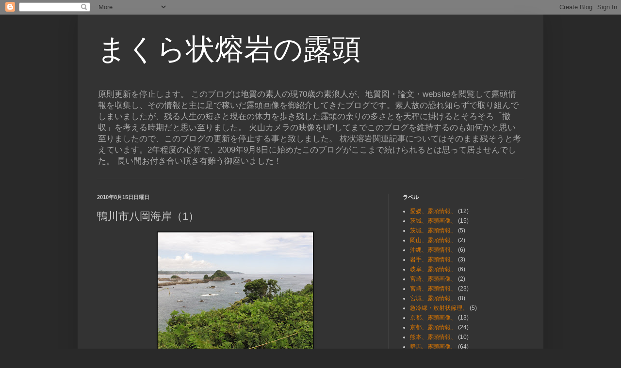

--- FILE ---
content_type: text/html; charset=UTF-8
request_url: http://akashi1945.blogspot.com/2010/08/1.html
body_size: 15249
content:
<!DOCTYPE html>
<html class='v2' dir='ltr' lang='ja'>
<head>
<link href='https://www.blogger.com/static/v1/widgets/4128112664-css_bundle_v2.css' rel='stylesheet' type='text/css'/>
<meta content='width=1100' name='viewport'/>
<meta content='text/html; charset=UTF-8' http-equiv='Content-Type'/>
<meta content='blogger' name='generator'/>
<link href='http://akashi1945.blogspot.com/favicon.ico' rel='icon' type='image/x-icon'/>
<link href='http://akashi1945.blogspot.com/2010/08/1.html' rel='canonical'/>
<link rel="alternate" type="application/atom+xml" title="まくら状熔岩の露頭 - Atom" href="http://akashi1945.blogspot.com/feeds/posts/default" />
<link rel="alternate" type="application/rss+xml" title="まくら状熔岩の露頭 - RSS" href="http://akashi1945.blogspot.com/feeds/posts/default?alt=rss" />
<link rel="service.post" type="application/atom+xml" title="まくら状熔岩の露頭 - Atom" href="https://www.blogger.com/feeds/5747726666785735918/posts/default" />

<link rel="alternate" type="application/atom+xml" title="まくら状熔岩の露頭 - Atom" href="http://akashi1945.blogspot.com/feeds/3542903256612520132/comments/default" />
<!--Can't find substitution for tag [blog.ieCssRetrofitLinks]-->
<link href='https://blogger.googleusercontent.com/img/b/R29vZ2xl/AVvXsEg39N8mJDyjHXNVBD2Mydg0LQx6ePPqOLUc69hfR5SsXGa52Y8suRXfNIZ0QXQJmxqTfqC0yGQFz5TgH_JtcjPzoCvQ8c51neRiCCWmyHje4jifjlXMk9VFwjBWLz-OVg7mEjcgd_4lG0NI/s320/IMG_1672S.jpg' rel='image_src'/>
<meta content='http://akashi1945.blogspot.com/2010/08/1.html' property='og:url'/>
<meta content='鴨川市八岡海岸（1）' property='og:title'/>
<meta content='鴨川市にある青年の家から鴨川漁港方面を眺めた景観です。防波堤からは片岩が見られる屏風島、枕状溶岩が有るけれど現在は橋が破損して渡ってはいけない弁天島、凝灰岩の荒島（こうじま）やその他にも沢山の枕状溶岩の島が分布している。画面には入っていないが、左側は海水浴客も来る八岡海岸（ようか...' property='og:description'/>
<meta content='https://blogger.googleusercontent.com/img/b/R29vZ2xl/AVvXsEg39N8mJDyjHXNVBD2Mydg0LQx6ePPqOLUc69hfR5SsXGa52Y8suRXfNIZ0QXQJmxqTfqC0yGQFz5TgH_JtcjPzoCvQ8c51neRiCCWmyHje4jifjlXMk9VFwjBWLz-OVg7mEjcgd_4lG0NI/w1200-h630-p-k-no-nu/IMG_1672S.jpg' property='og:image'/>
<title>まくら状熔岩の露頭: 鴨川市八岡海岸&#65288;1&#65289;</title>
<style id='page-skin-1' type='text/css'><!--
/*
-----------------------------------------------
Blogger Template Style
Name:     Simple
Designer: Blogger
URL:      www.blogger.com
----------------------------------------------- */
/* Content
----------------------------------------------- */
body {
font: normal normal 12px Arial, Tahoma, Helvetica, FreeSans, sans-serif;
color: #cccccc;
background: #292929 none repeat scroll top left;
padding: 0 40px 40px 40px;
}
html body .region-inner {
min-width: 0;
max-width: 100%;
width: auto;
}
h2 {
font-size: 22px;
}
a:link {
text-decoration:none;
color: #dd7700;
}
a:visited {
text-decoration:none;
color: #cc6600;
}
a:hover {
text-decoration:underline;
color: #cc6600;
}
.body-fauxcolumn-outer .fauxcolumn-inner {
background: transparent none repeat scroll top left;
_background-image: none;
}
.body-fauxcolumn-outer .cap-top {
position: absolute;
z-index: 1;
height: 400px;
width: 100%;
}
.body-fauxcolumn-outer .cap-top .cap-left {
width: 100%;
background: transparent none repeat-x scroll top left;
_background-image: none;
}
.content-outer {
-moz-box-shadow: 0 0 40px rgba(0, 0, 0, .15);
-webkit-box-shadow: 0 0 5px rgba(0, 0, 0, .15);
-goog-ms-box-shadow: 0 0 10px #333333;
box-shadow: 0 0 40px rgba(0, 0, 0, .15);
margin-bottom: 1px;
}
.content-inner {
padding: 10px 10px;
}
.content-inner {
background-color: #333333;
}
/* Header
----------------------------------------------- */
.header-outer {
background: transparent none repeat-x scroll 0 -400px;
_background-image: none;
}
.Header h1 {
font: normal normal 60px Arial, Tahoma, Helvetica, FreeSans, sans-serif;
color: #ffffff;
text-shadow: -1px -1px 1px rgba(0, 0, 0, .2);
}
.Header h1 a {
color: #ffffff;
}
.Header .description {
font-size: 140%;
color: #aaaaaa;
}
.header-inner .Header .titlewrapper {
padding: 22px 30px;
}
.header-inner .Header .descriptionwrapper {
padding: 0 30px;
}
/* Tabs
----------------------------------------------- */
.tabs-inner .section:first-child {
border-top: 1px solid #404040;
}
.tabs-inner .section:first-child ul {
margin-top: -1px;
border-top: 1px solid #404040;
border-left: 0 solid #404040;
border-right: 0 solid #404040;
}
.tabs-inner .widget ul {
background: #222222 none repeat-x scroll 0 -800px;
_background-image: none;
border-bottom: 1px solid #404040;
margin-top: 0;
margin-left: -30px;
margin-right: -30px;
}
.tabs-inner .widget li a {
display: inline-block;
padding: .6em 1em;
font: normal normal 14px Arial, Tahoma, Helvetica, FreeSans, sans-serif;
color: #999999;
border-left: 1px solid #333333;
border-right: 0 solid #404040;
}
.tabs-inner .widget li:first-child a {
border-left: none;
}
.tabs-inner .widget li.selected a, .tabs-inner .widget li a:hover {
color: #ffffff;
background-color: #000000;
text-decoration: none;
}
/* Columns
----------------------------------------------- */
.main-outer {
border-top: 0 solid #404040;
}
.fauxcolumn-left-outer .fauxcolumn-inner {
border-right: 1px solid #404040;
}
.fauxcolumn-right-outer .fauxcolumn-inner {
border-left: 1px solid #404040;
}
/* Headings
----------------------------------------------- */
div.widget > h2,
div.widget h2.title {
margin: 0 0 1em 0;
font: normal bold 11px Arial, Tahoma, Helvetica, FreeSans, sans-serif;
color: #ffffff;
}
/* Widgets
----------------------------------------------- */
.widget .zippy {
color: #999999;
text-shadow: 2px 2px 1px rgba(0, 0, 0, .1);
}
.widget .popular-posts ul {
list-style: none;
}
/* Posts
----------------------------------------------- */
h2.date-header {
font: normal bold 11px Arial, Tahoma, Helvetica, FreeSans, sans-serif;
}
.date-header span {
background-color: transparent;
color: #cccccc;
padding: inherit;
letter-spacing: inherit;
margin: inherit;
}
.main-inner {
padding-top: 30px;
padding-bottom: 30px;
}
.main-inner .column-center-inner {
padding: 0 15px;
}
.main-inner .column-center-inner .section {
margin: 0 15px;
}
.post {
margin: 0 0 25px 0;
}
h3.post-title, .comments h4 {
font: normal normal 22px Arial, Tahoma, Helvetica, FreeSans, sans-serif;
margin: .75em 0 0;
}
.post-body {
font-size: 110%;
line-height: 1.4;
position: relative;
}
.post-body img, .post-body .tr-caption-container, .Profile img, .Image img,
.BlogList .item-thumbnail img {
padding: 0;
background: #111111;
border: 1px solid #111111;
-moz-box-shadow: 1px 1px 5px rgba(0, 0, 0, .1);
-webkit-box-shadow: 1px 1px 5px rgba(0, 0, 0, .1);
box-shadow: 1px 1px 5px rgba(0, 0, 0, .1);
}
.post-body img, .post-body .tr-caption-container {
padding: 1px;
}
.post-body .tr-caption-container {
color: #cccccc;
}
.post-body .tr-caption-container img {
padding: 0;
background: transparent;
border: none;
-moz-box-shadow: 0 0 0 rgba(0, 0, 0, .1);
-webkit-box-shadow: 0 0 0 rgba(0, 0, 0, .1);
box-shadow: 0 0 0 rgba(0, 0, 0, .1);
}
.post-header {
margin: 0 0 1.5em;
line-height: 1.6;
font-size: 90%;
}
.post-footer {
margin: 20px -2px 0;
padding: 5px 10px;
color: #888888;
background-color: #303030;
border-bottom: 1px solid #444444;
line-height: 1.6;
font-size: 90%;
}
#comments .comment-author {
padding-top: 1.5em;
border-top: 1px solid #404040;
background-position: 0 1.5em;
}
#comments .comment-author:first-child {
padding-top: 0;
border-top: none;
}
.avatar-image-container {
margin: .2em 0 0;
}
#comments .avatar-image-container img {
border: 1px solid #111111;
}
/* Comments
----------------------------------------------- */
.comments .comments-content .icon.blog-author {
background-repeat: no-repeat;
background-image: url([data-uri]);
}
.comments .comments-content .loadmore a {
border-top: 1px solid #999999;
border-bottom: 1px solid #999999;
}
.comments .comment-thread.inline-thread {
background-color: #303030;
}
.comments .continue {
border-top: 2px solid #999999;
}
/* Accents
---------------------------------------------- */
.section-columns td.columns-cell {
border-left: 1px solid #404040;
}
.blog-pager {
background: transparent none no-repeat scroll top center;
}
.blog-pager-older-link, .home-link,
.blog-pager-newer-link {
background-color: #333333;
padding: 5px;
}
.footer-outer {
border-top: 0 dashed #bbbbbb;
}
/* Mobile
----------------------------------------------- */
body.mobile  {
background-size: auto;
}
.mobile .body-fauxcolumn-outer {
background: transparent none repeat scroll top left;
}
.mobile .body-fauxcolumn-outer .cap-top {
background-size: 100% auto;
}
.mobile .content-outer {
-webkit-box-shadow: 0 0 3px rgba(0, 0, 0, .15);
box-shadow: 0 0 3px rgba(0, 0, 0, .15);
}
.mobile .tabs-inner .widget ul {
margin-left: 0;
margin-right: 0;
}
.mobile .post {
margin: 0;
}
.mobile .main-inner .column-center-inner .section {
margin: 0;
}
.mobile .date-header span {
padding: 0.1em 10px;
margin: 0 -10px;
}
.mobile h3.post-title {
margin: 0;
}
.mobile .blog-pager {
background: transparent none no-repeat scroll top center;
}
.mobile .footer-outer {
border-top: none;
}
.mobile .main-inner, .mobile .footer-inner {
background-color: #333333;
}
.mobile-index-contents {
color: #cccccc;
}
.mobile-link-button {
background-color: #dd7700;
}
.mobile-link-button a:link, .mobile-link-button a:visited {
color: #ffffff;
}
.mobile .tabs-inner .section:first-child {
border-top: none;
}
.mobile .tabs-inner .PageList .widget-content {
background-color: #000000;
color: #ffffff;
border-top: 1px solid #404040;
border-bottom: 1px solid #404040;
}
.mobile .tabs-inner .PageList .widget-content .pagelist-arrow {
border-left: 1px solid #404040;
}

--></style>
<style id='template-skin-1' type='text/css'><!--
body {
min-width: 960px;
}
.content-outer, .content-fauxcolumn-outer, .region-inner {
min-width: 960px;
max-width: 960px;
_width: 960px;
}
.main-inner .columns {
padding-left: 0;
padding-right: 310px;
}
.main-inner .fauxcolumn-center-outer {
left: 0;
right: 310px;
/* IE6 does not respect left and right together */
_width: expression(this.parentNode.offsetWidth -
parseInt("0") -
parseInt("310px") + 'px');
}
.main-inner .fauxcolumn-left-outer {
width: 0;
}
.main-inner .fauxcolumn-right-outer {
width: 310px;
}
.main-inner .column-left-outer {
width: 0;
right: 100%;
margin-left: -0;
}
.main-inner .column-right-outer {
width: 310px;
margin-right: -310px;
}
#layout {
min-width: 0;
}
#layout .content-outer {
min-width: 0;
width: 800px;
}
#layout .region-inner {
min-width: 0;
width: auto;
}
body#layout div.add_widget {
padding: 8px;
}
body#layout div.add_widget a {
margin-left: 32px;
}
--></style>
<link href='https://www.blogger.com/dyn-css/authorization.css?targetBlogID=5747726666785735918&amp;zx=638eeab8-1c7b-4687-8829-99a436bfd0f5' media='none' onload='if(media!=&#39;all&#39;)media=&#39;all&#39;' rel='stylesheet'/><noscript><link href='https://www.blogger.com/dyn-css/authorization.css?targetBlogID=5747726666785735918&amp;zx=638eeab8-1c7b-4687-8829-99a436bfd0f5' rel='stylesheet'/></noscript>
<meta name='google-adsense-platform-account' content='ca-host-pub-1556223355139109'/>
<meta name='google-adsense-platform-domain' content='blogspot.com'/>

</head>
<body class='loading variant-dark'>
<div class='navbar section' id='navbar' name='Navbar'><div class='widget Navbar' data-version='1' id='Navbar1'><script type="text/javascript">
    function setAttributeOnload(object, attribute, val) {
      if(window.addEventListener) {
        window.addEventListener('load',
          function(){ object[attribute] = val; }, false);
      } else {
        window.attachEvent('onload', function(){ object[attribute] = val; });
      }
    }
  </script>
<div id="navbar-iframe-container"></div>
<script type="text/javascript" src="https://apis.google.com/js/platform.js"></script>
<script type="text/javascript">
      gapi.load("gapi.iframes:gapi.iframes.style.bubble", function() {
        if (gapi.iframes && gapi.iframes.getContext) {
          gapi.iframes.getContext().openChild({
              url: 'https://www.blogger.com/navbar/5747726666785735918?po\x3d3542903256612520132\x26origin\x3dhttp://akashi1945.blogspot.com',
              where: document.getElementById("navbar-iframe-container"),
              id: "navbar-iframe"
          });
        }
      });
    </script><script type="text/javascript">
(function() {
var script = document.createElement('script');
script.type = 'text/javascript';
script.src = '//pagead2.googlesyndication.com/pagead/js/google_top_exp.js';
var head = document.getElementsByTagName('head')[0];
if (head) {
head.appendChild(script);
}})();
</script>
</div></div>
<div class='body-fauxcolumns'>
<div class='fauxcolumn-outer body-fauxcolumn-outer'>
<div class='cap-top'>
<div class='cap-left'></div>
<div class='cap-right'></div>
</div>
<div class='fauxborder-left'>
<div class='fauxborder-right'></div>
<div class='fauxcolumn-inner'>
</div>
</div>
<div class='cap-bottom'>
<div class='cap-left'></div>
<div class='cap-right'></div>
</div>
</div>
</div>
<div class='content'>
<div class='content-fauxcolumns'>
<div class='fauxcolumn-outer content-fauxcolumn-outer'>
<div class='cap-top'>
<div class='cap-left'></div>
<div class='cap-right'></div>
</div>
<div class='fauxborder-left'>
<div class='fauxborder-right'></div>
<div class='fauxcolumn-inner'>
</div>
</div>
<div class='cap-bottom'>
<div class='cap-left'></div>
<div class='cap-right'></div>
</div>
</div>
</div>
<div class='content-outer'>
<div class='content-cap-top cap-top'>
<div class='cap-left'></div>
<div class='cap-right'></div>
</div>
<div class='fauxborder-left content-fauxborder-left'>
<div class='fauxborder-right content-fauxborder-right'></div>
<div class='content-inner'>
<header>
<div class='header-outer'>
<div class='header-cap-top cap-top'>
<div class='cap-left'></div>
<div class='cap-right'></div>
</div>
<div class='fauxborder-left header-fauxborder-left'>
<div class='fauxborder-right header-fauxborder-right'></div>
<div class='region-inner header-inner'>
<div class='header section' id='header' name='ヘッダー'><div class='widget Header' data-version='1' id='Header1'>
<div id='header-inner'>
<div class='titlewrapper'>
<h1 class='title'>
<a href='http://akashi1945.blogspot.com/'>
まくら状熔岩の露頭
</a>
</h1>
</div>
<div class='descriptionwrapper'>
<p class='description'><span>原則更新を停止します&#12290;

このブログは地質の素人の現70歳の素浪人が&#12289;地質図&#12539;論文&#12539;websiteを閲覧して露頭情報を収集し&#12289;その情報と主に足で稼いだ露頭画像を御紹介してきたブログです&#12290;素人故の恐れ知らずで取り組んでしまいましたが&#12289;残る人生の短さと現在の体力を歩き残した露頭の余りの多さとを天秤に掛けるとそろそろ&#12300;撤収&#12301;を考える時期だと思い至りました&#12290;

火山カメラの映像をUPしてまでこのブログを維持するのも如何かと思い至りましたので&#12289;このブログの更新を停止する事と致しました&#12290;
枕状溶岩関連記事についてはそのまま残そうと考えています&#12290;2年程度の心算で&#12289;2009年9月8日に始めたこのブログがここまで続けられるとは思って居ませんでした&#12290;
長い間お付き合い頂き有難う御座いました&#65281;
</span></p>
</div>
</div>
</div></div>
</div>
</div>
<div class='header-cap-bottom cap-bottom'>
<div class='cap-left'></div>
<div class='cap-right'></div>
</div>
</div>
</header>
<div class='tabs-outer'>
<div class='tabs-cap-top cap-top'>
<div class='cap-left'></div>
<div class='cap-right'></div>
</div>
<div class='fauxborder-left tabs-fauxborder-left'>
<div class='fauxborder-right tabs-fauxborder-right'></div>
<div class='region-inner tabs-inner'>
<div class='tabs no-items section' id='crosscol' name='Cross-Column'></div>
<div class='tabs no-items section' id='crosscol-overflow' name='Cross-Column 2'></div>
</div>
</div>
<div class='tabs-cap-bottom cap-bottom'>
<div class='cap-left'></div>
<div class='cap-right'></div>
</div>
</div>
<div class='main-outer'>
<div class='main-cap-top cap-top'>
<div class='cap-left'></div>
<div class='cap-right'></div>
</div>
<div class='fauxborder-left main-fauxborder-left'>
<div class='fauxborder-right main-fauxborder-right'></div>
<div class='region-inner main-inner'>
<div class='columns fauxcolumns'>
<div class='fauxcolumn-outer fauxcolumn-center-outer'>
<div class='cap-top'>
<div class='cap-left'></div>
<div class='cap-right'></div>
</div>
<div class='fauxborder-left'>
<div class='fauxborder-right'></div>
<div class='fauxcolumn-inner'>
</div>
</div>
<div class='cap-bottom'>
<div class='cap-left'></div>
<div class='cap-right'></div>
</div>
</div>
<div class='fauxcolumn-outer fauxcolumn-left-outer'>
<div class='cap-top'>
<div class='cap-left'></div>
<div class='cap-right'></div>
</div>
<div class='fauxborder-left'>
<div class='fauxborder-right'></div>
<div class='fauxcolumn-inner'>
</div>
</div>
<div class='cap-bottom'>
<div class='cap-left'></div>
<div class='cap-right'></div>
</div>
</div>
<div class='fauxcolumn-outer fauxcolumn-right-outer'>
<div class='cap-top'>
<div class='cap-left'></div>
<div class='cap-right'></div>
</div>
<div class='fauxborder-left'>
<div class='fauxborder-right'></div>
<div class='fauxcolumn-inner'>
</div>
</div>
<div class='cap-bottom'>
<div class='cap-left'></div>
<div class='cap-right'></div>
</div>
</div>
<!-- corrects IE6 width calculation -->
<div class='columns-inner'>
<div class='column-center-outer'>
<div class='column-center-inner'>
<div class='main section' id='main' name='メイン'><div class='widget Blog' data-version='1' id='Blog1'>
<div class='blog-posts hfeed'>

          <div class="date-outer">
        
<h2 class='date-header'><span>2010年8月15日日曜日</span></h2>

          <div class="date-posts">
        
<div class='post-outer'>
<div class='post hentry uncustomized-post-template' itemprop='blogPost' itemscope='itemscope' itemtype='http://schema.org/BlogPosting'>
<meta content='https://blogger.googleusercontent.com/img/b/R29vZ2xl/AVvXsEg39N8mJDyjHXNVBD2Mydg0LQx6ePPqOLUc69hfR5SsXGa52Y8suRXfNIZ0QXQJmxqTfqC0yGQFz5TgH_JtcjPzoCvQ8c51neRiCCWmyHje4jifjlXMk9VFwjBWLz-OVg7mEjcgd_4lG0NI/s320/IMG_1672S.jpg' itemprop='image_url'/>
<meta content='5747726666785735918' itemprop='blogId'/>
<meta content='3542903256612520132' itemprop='postId'/>
<a name='3542903256612520132'></a>
<h3 class='post-title entry-title' itemprop='name'>
鴨川市八岡海岸&#65288;1&#65289;
</h3>
<div class='post-header'>
<div class='post-header-line-1'></div>
</div>
<div class='post-body entry-content' id='post-body-3542903256612520132' itemprop='description articleBody'>
<a href="https://blogger.googleusercontent.com/img/b/R29vZ2xl/AVvXsEg39N8mJDyjHXNVBD2Mydg0LQx6ePPqOLUc69hfR5SsXGa52Y8suRXfNIZ0QXQJmxqTfqC0yGQFz5TgH_JtcjPzoCvQ8c51neRiCCWmyHje4jifjlXMk9VFwjBWLz-OVg7mEjcgd_4lG0NI/s1600/IMG_1672S.jpg" onblur="try {parent.deselectBloggerImageGracefully();} catch(e) {}"><img alt="" border="0" id="BLOGGER_PHOTO_ID_5505512760219927186" src="https://blogger.googleusercontent.com/img/b/R29vZ2xl/AVvXsEg39N8mJDyjHXNVBD2Mydg0LQx6ePPqOLUc69hfR5SsXGa52Y8suRXfNIZ0QXQJmxqTfqC0yGQFz5TgH_JtcjPzoCvQ8c51neRiCCWmyHje4jifjlXMk9VFwjBWLz-OVg7mEjcgd_4lG0NI/s320/IMG_1672S.jpg" style="display:block; margin:0px auto 10px; text-align:center;cursor:pointer; cursor:hand;width: 320px; height: 240px;" /></a>鴨川市にある青年の家から鴨川漁港方面を眺めた景観です&#12290;防波堤からは片岩が見られる屏風島&#12289;枕状溶岩が有るけれど現在は橋が破損して渡ってはいけない弁天島&#12289;凝灰岩の荒島&#65288;こうじま&#65289;やその他にも沢山の枕状溶岩の島が分布している&#12290;画面には入っていないが&#12289;左側は海水浴客も来る八岡海岸&#65288;ようか&#65289;ここは礫浜で房総南部の様々な岩石が礫となって分布し岩石採集には好適な場所となっています&#12290;久し振りに8月に訪ねたら沖合いの島の傍に漁船が居てスケールとして最適な状態だったので&#12289;古い画像を含めてこの附近の画像も紹介したい&#12290;
<div style='clear: both;'></div>
</div>
<div class='post-footer'>
<div class='post-footer-line post-footer-line-1'>
<span class='post-author vcard'>
</span>
<span class='post-timestamp'>
</span>
<span class='post-comment-link'>
</span>
<span class='post-icons'>
</span>
<div class='post-share-buttons goog-inline-block'>
</div>
</div>
<div class='post-footer-line post-footer-line-2'>
<span class='post-labels'>
ラベル:
<a href='http://akashi1945.blogspot.com/search/label/%E5%8D%83%E8%91%89%E3%80%81%E9%9C%B2%E9%A0%AD%E7%94%BB%E5%83%8F%E3%80%81' rel='tag'>千葉&#12289;露頭画像&#12289;</a>
</span>
</div>
<div class='post-footer-line post-footer-line-3'>
<span class='post-location'>
</span>
</div>
</div>
</div>
<div class='comments' id='comments'>
<a name='comments'></a>
<h4>0 件のコメント:</h4>
<div id='Blog1_comments-block-wrapper'>
<dl class='avatar-comment-indent' id='comments-block'>
</dl>
</div>
<p class='comment-footer'>
<a href='https://www.blogger.com/comment/fullpage/post/5747726666785735918/3542903256612520132' onclick='javascript:window.open(this.href, "bloggerPopup", "toolbar=0,location=0,statusbar=1,menubar=0,scrollbars=yes,width=640,height=500"); return false;'>コメントを投稿</a>
</p>
</div>
</div>

        </div></div>
      
</div>
<div class='blog-pager' id='blog-pager'>
<span id='blog-pager-newer-link'>
<a class='blog-pager-newer-link' href='http://akashi1945.blogspot.com/2010/08/2.html' id='Blog1_blog-pager-newer-link' title='次の投稿'>次の投稿</a>
</span>
<span id='blog-pager-older-link'>
<a class='blog-pager-older-link' href='http://akashi1945.blogspot.com/2010/08/15.html' id='Blog1_blog-pager-older-link' title='前の投稿'>前の投稿</a>
</span>
<a class='home-link' href='http://akashi1945.blogspot.com/'>ホーム</a>
</div>
<div class='clear'></div>
<div class='post-feeds'>
<div class='feed-links'>
登録:
<a class='feed-link' href='http://akashi1945.blogspot.com/feeds/3542903256612520132/comments/default' target='_blank' type='application/atom+xml'>コメントの投稿 (Atom)</a>
</div>
</div>
</div></div>
</div>
</div>
<div class='column-left-outer'>
<div class='column-left-inner'>
<aside>
</aside>
</div>
</div>
<div class='column-right-outer'>
<div class='column-right-inner'>
<aside>
<div class='sidebar section' id='sidebar-right-1'><div class='widget Label' data-version='1' id='Label1'>
<h2>ラベル</h2>
<div class='widget-content list-label-widget-content'>
<ul>
<li>
<a dir='ltr' href='http://akashi1945.blogspot.com/search/label/%E6%84%9B%E5%AA%9B%E3%80%81%E9%9C%B2%E9%A0%AD%E6%83%85%E5%A0%B1%E3%80%81'>愛媛&#12289;露頭情報&#12289;</a>
<span dir='ltr'>(12)</span>
</li>
<li>
<a dir='ltr' href='http://akashi1945.blogspot.com/search/label/%E8%8C%A8%E5%9F%8E%E3%80%81%E9%9C%B2%E9%A0%AD%E7%94%BB%E5%83%8F%E3%80%81'>茨城&#12289;露頭画像&#12289;</a>
<span dir='ltr'>(15)</span>
</li>
<li>
<a dir='ltr' href='http://akashi1945.blogspot.com/search/label/%E8%8C%A8%E5%9F%8E%E3%80%81%E9%9C%B2%E9%A0%AD%E6%83%85%E5%A0%B1%E3%80%81'>茨城&#12289;露頭情報&#12289;</a>
<span dir='ltr'>(5)</span>
</li>
<li>
<a dir='ltr' href='http://akashi1945.blogspot.com/search/label/%E5%B2%A1%E5%B1%B1%E3%80%81%E9%9C%B2%E9%A0%AD%E6%83%85%E5%A0%B1%E3%80%81'>岡山&#12289;露頭情報&#12289;</a>
<span dir='ltr'>(2)</span>
</li>
<li>
<a dir='ltr' href='http://akashi1945.blogspot.com/search/label/%E6%B2%96%E7%B8%84%E3%80%81%E9%9C%B2%E9%A0%AD%E6%83%85%E5%A0%B1%E3%80%81'>沖縄&#12289;露頭情報&#12289;</a>
<span dir='ltr'>(6)</span>
</li>
<li>
<a dir='ltr' href='http://akashi1945.blogspot.com/search/label/%E5%B2%A9%E6%89%8B%E3%80%81%E9%9C%B2%E9%A0%AD%E6%83%85%E5%A0%B1%E3%80%81'>岩手&#12289;露頭情報&#12289;</a>
<span dir='ltr'>(3)</span>
</li>
<li>
<a dir='ltr' href='http://akashi1945.blogspot.com/search/label/%E5%B2%90%E9%98%9C%E3%80%81%E9%9C%B2%E9%A0%AD%E6%83%85%E5%A0%B1%E3%80%81'>岐阜&#12289;露頭情報&#12289;</a>
<span dir='ltr'>(6)</span>
</li>
<li>
<a dir='ltr' href='http://akashi1945.blogspot.com/search/label/%E5%AE%AE%E5%B4%8E%E3%80%81%E9%9C%B2%E9%A0%AD%E7%94%BB%E5%83%8F%E3%80%81'>宮崎&#12289;露頭画像&#12289;</a>
<span dir='ltr'>(2)</span>
</li>
<li>
<a dir='ltr' href='http://akashi1945.blogspot.com/search/label/%E5%AE%AE%E5%B4%8E%E3%80%81%E9%9C%B2%E9%A0%AD%E6%83%85%E5%A0%B1%E3%80%81'>宮崎&#12289;露頭情報&#12289;</a>
<span dir='ltr'>(23)</span>
</li>
<li>
<a dir='ltr' href='http://akashi1945.blogspot.com/search/label/%E5%AE%AE%E5%9F%8E%E3%80%81%E9%9C%B2%E9%A0%AD%E6%83%85%E5%A0%B1%E3%80%81'>宮城&#12289;露頭情報&#12289;</a>
<span dir='ltr'>(8)</span>
</li>
<li>
<a dir='ltr' href='http://akashi1945.blogspot.com/search/label/%E6%80%A5%E5%86%B7%E7%B8%81%E3%83%BB%E6%94%BE%E5%B0%84%E7%8A%B6%E7%AF%80%E7%90%86%E3%80%81'>急冷縁&#12539;放射状節理&#12289;</a>
<span dir='ltr'>(5)</span>
</li>
<li>
<a dir='ltr' href='http://akashi1945.blogspot.com/search/label/%E4%BA%AC%E9%83%BD%E3%80%81%E9%9C%B2%E9%A0%AD%E7%94%BB%E5%83%8F%E3%80%81'>京都&#12289;露頭画像&#12289;</a>
<span dir='ltr'>(13)</span>
</li>
<li>
<a dir='ltr' href='http://akashi1945.blogspot.com/search/label/%E4%BA%AC%E9%83%BD%E3%80%81%E9%9C%B2%E9%A0%AD%E6%83%85%E5%A0%B1%E3%80%81'>京都&#12289;露頭情報&#12289;</a>
<span dir='ltr'>(24)</span>
</li>
<li>
<a dir='ltr' href='http://akashi1945.blogspot.com/search/label/%E7%86%8A%E6%9C%AC%E3%80%81%E9%9C%B2%E9%A0%AD%E6%83%85%E5%A0%B1%E3%80%81'>熊本&#12289;露頭情報&#12289;</a>
<span dir='ltr'>(10)</span>
</li>
<li>
<a dir='ltr' href='http://akashi1945.blogspot.com/search/label/%E7%BE%A4%E9%A6%AC%E3%80%81%E9%9C%B2%E9%A0%AD%E7%94%BB%E5%83%8F%E3%80%81'>群馬&#12289;露頭画像&#12289;</a>
<span dir='ltr'>(64)</span>
</li>
<li>
<a dir='ltr' href='http://akashi1945.blogspot.com/search/label/%E7%BE%A4%E9%A6%AC%E3%80%81%E9%9C%B2%E9%A0%AD%E6%83%85%E5%A0%B1%E3%80%81'>群馬&#12289;露頭情報&#12289;</a>
<span dir='ltr'>(26)</span>
</li>
<li>
<a dir='ltr' href='http://akashi1945.blogspot.com/search/label/%E5%BA%83%E5%B3%B6%E3%80%81%E9%9C%B2%E9%A0%AD%E6%83%85%E5%A0%B1%E3%80%81'>広島&#12289;露頭情報&#12289;</a>
<span dir='ltr'>(2)</span>
</li>
<li>
<a dir='ltr' href='http://akashi1945.blogspot.com/search/label/%E9%A6%99%E5%B7%9D%E3%80%81%E9%9C%B2%E9%A0%AD%E6%83%85%E5%A0%B1%E3%80%81'>香川&#12289;露頭情報&#12289;</a>
<span dir='ltr'>(2)</span>
</li>
<li>
<a dir='ltr' href='http://akashi1945.blogspot.com/search/label/%E9%AB%98%E7%9F%A5%E3%80%81%E9%9C%B2%E9%A0%AD%E7%94%BB%E5%83%8F%E3%80%81'>高知&#12289;露頭画像&#12289;</a>
<span dir='ltr'>(3)</span>
</li>
<li>
<a dir='ltr' href='http://akashi1945.blogspot.com/search/label/%E9%AB%98%E7%9F%A5%E3%80%81%E9%9C%B2%E9%A0%AD%E6%83%85%E5%A0%B1%E3%80%81'>高知&#12289;露頭情報&#12289;</a>
<span dir='ltr'>(14)</span>
</li>
<li>
<a dir='ltr' href='http://akashi1945.blogspot.com/search/label/%E5%9F%BC%E7%8E%89%E3%80%81%E9%9C%B2%E9%A0%AD%E7%94%BB%E5%83%8F%E3%80%81'>埼玉&#12289;露頭画像&#12289;</a>
<span dir='ltr'>(57)</span>
</li>
<li>
<a dir='ltr' href='http://akashi1945.blogspot.com/search/label/%E5%9F%BC%E7%8E%89%E3%80%81%E9%9C%B2%E9%A0%AD%E6%83%85%E5%A0%B1%E3%80%81'>埼玉&#12289;露頭情報&#12289;</a>
<span dir='ltr'>(40)</span>
</li>
<li>
<a dir='ltr' href='http://akashi1945.blogspot.com/search/label/%E7%AC%B9%E6%9C%AC%E5%BE%81%E7%94%B7%E3%80%81%E5%B0%81%E5%8D%B0%E3%81%95%E3%82%8C%E3%81%9F%E5%8E%9F%E7%88%86%E5%A0%B1%E5%91%8A%E6%9B%B8%E3%80%81%E7%B1%B3%E8%BB%8D%E5%8D%A0%E9%A0%98%E4%B8%8B%E3%81%AE%E5%8E%9F%E7%88%86%E8%AA%BF%E6%9F%BB%E3%80%81%E5%8E%9F%E7%88%86%E6%96%87%E7%8C%AE%E3%82%92%E8%AA%AD%E3%82%80%E4%BC%9A%E3%80%81'>笹本征男&#12289;封印された原爆報告書&#12289;米軍占領下の原爆調査&#12289;原爆文献を読む会&#12289;</a>
<span dir='ltr'>(10)</span>
</li>
<li>
<a dir='ltr' href='http://akashi1945.blogspot.com/search/label/%E4%B8%89%E9%87%8D%E3%80%81%E9%9C%B2%E9%A0%AD%E6%83%85%E5%A0%B1%E3%80%81'>三重&#12289;露頭情報&#12289;</a>
<span dir='ltr'>(3)</span>
</li>
<li>
<a dir='ltr' href='http://akashi1945.blogspot.com/search/label/%E5%B1%B1%E5%BD%A2%E3%80%81%E9%9C%B2%E9%A0%AD%E6%83%85%E5%A0%B1%E3%80%81'>山形&#12289;露頭情報&#12289;</a>
<span dir='ltr'>(11)</span>
</li>
<li>
<a dir='ltr' href='http://akashi1945.blogspot.com/search/label/%E5%B1%B1%E5%8F%A3%E3%80%81%E9%9C%B2%E9%A0%AD%E6%83%85%E5%A0%B1%E3%80%81'>山口&#12289;露頭情報&#12289;</a>
<span dir='ltr'>(2)</span>
</li>
<li>
<a dir='ltr' href='http://akashi1945.blogspot.com/search/label/%E5%B1%B1%E6%A2%A8%E3%80%81%E7%B5%B6%E5%A3%81%E3%80%81%E9%9C%B2%E9%A0%AD%E7%94%BB%E5%83%8F%E3%80%81'>山梨&#12289;絶壁&#12289;露頭画像&#12289;</a>
<span dir='ltr'>(37)</span>
</li>
<li>
<a dir='ltr' href='http://akashi1945.blogspot.com/search/label/%E5%B1%B1%E6%A2%A8%E3%80%81%E9%9C%B2%E9%A0%AD%E7%94%BB%E5%83%8F%E3%80%81'>山梨&#12289;露頭画像&#12289;</a>
<span dir='ltr'>(46)</span>
</li>
<li>
<a dir='ltr' href='http://akashi1945.blogspot.com/search/label/%E5%B1%B1%E6%A2%A8%E3%80%81%E9%9C%B2%E9%A0%AD%E6%83%85%E5%A0%B1%E3%80%81'>山梨&#12289;露頭情報&#12289;</a>
<span dir='ltr'>(20)</span>
</li>
<li>
<a dir='ltr' href='http://akashi1945.blogspot.com/search/label/%E6%BB%8B%E8%B3%80%E3%80%81%E9%9C%B2%E9%A0%AD%E6%83%85%E5%A0%B1%E3%80%81'>滋賀&#12289;露頭情報&#12289;</a>
<span dir='ltr'>(4)</span>
</li>
<li>
<a dir='ltr' href='http://akashi1945.blogspot.com/search/label/%E9%B9%BF%E5%85%90%E5%B3%B6%E3%80%81%E9%9C%B2%E9%A0%AD%E6%83%85%E5%A0%B1%E3%80%81'>鹿児島&#12289;露頭情報&#12289;</a>
<span dir='ltr'>(19)</span>
</li>
<li>
<a dir='ltr' href='http://akashi1945.blogspot.com/search/label/%E7%A7%8B%E7%94%B0%E3%80%81%E9%9C%B2%E9%A0%AD%E6%83%85%E5%A0%B1%E3%80%81'>秋田&#12289;露頭情報&#12289;</a>
<span dir='ltr'>(21)</span>
</li>
<li>
<a dir='ltr' href='http://akashi1945.blogspot.com/search/label/%E5%B0%8F%E7%AC%A0%E5%8E%9F%E3%80%81%E9%9C%B2%E9%A0%AD%E6%83%85%E5%A0%B1%E3%80%81'>小笠原&#12289;露頭情報&#12289;</a>
<span dir='ltr'>(10)</span>
</li>
<li>
<a dir='ltr' href='http://akashi1945.blogspot.com/search/label/%E6%96%B0%E6%BD%9F%E3%80%81%E9%9C%B2%E9%A0%AD%E7%94%BB%E5%83%8F%E3%80%81'>新潟&#12289;露頭画像&#12289;</a>
<span dir='ltr'>(8)</span>
</li>
<li>
<a dir='ltr' href='http://akashi1945.blogspot.com/search/label/%E6%96%B0%E6%BD%9F%E3%80%81%E9%9C%B2%E9%A0%AD%E6%83%85%E5%A0%B1%E3%80%81'>新潟&#12289;露頭情報&#12289;</a>
<span dir='ltr'>(19)</span>
</li>
<li>
<a dir='ltr' href='http://akashi1945.blogspot.com/search/label/%E7%A5%9E%E5%A5%88%E5%B7%9D%E3%80%81%E4%B8%B9%E6%B2%A2%E6%B9%96%E3%80%81%E9%9C%B2%E9%A0%AD%E7%94%BB%E5%83%8F%E3%80%81'>神奈川&#12289;丹沢湖&#12289;露頭画像&#12289;</a>
<span dir='ltr'>(25)</span>
</li>
<li>
<a dir='ltr' href='http://akashi1945.blogspot.com/search/label/%E7%A5%9E%E5%A5%88%E5%B7%9D%E3%80%81%E9%9C%B2%E9%A0%AD%E7%94%BB%E5%83%8F%E3%80%81'>神奈川&#12289;露頭画像&#12289;</a>
<span dir='ltr'>(20)</span>
</li>
<li>
<a dir='ltr' href='http://akashi1945.blogspot.com/search/label/%E7%A5%9E%E5%A5%88%E5%B7%9D%E3%80%81%E9%9C%B2%E9%A0%AD%E6%83%85%E5%A0%B1%E3%80%81'>神奈川&#12289;露頭情報&#12289;</a>
<span dir='ltr'>(16)</span>
</li>
<li>
<a dir='ltr' href='http://akashi1945.blogspot.com/search/label/%E9%9D%92%E6%A3%AE%E3%80%81%E9%9C%B2%E9%A0%AD%E6%83%85%E5%A0%B1%E3%80%81'>青森&#12289;露頭情報&#12289;</a>
<span dir='ltr'>(14)</span>
</li>
<li>
<a dir='ltr' href='http://akashi1945.blogspot.com/search/label/%E9%9D%99%E5%B2%A1%E3%80%81%E8%99%9A%E7%A9%BA%E8%94%B5%E3%80%81%E9%9C%B2%E9%A0%AD%E7%94%BB%E5%83%8F%E3%80%81'>静岡&#12289;虚空蔵&#12289;露頭画像&#12289;</a>
<span dir='ltr'>(43)</span>
</li>
<li>
<a dir='ltr' href='http://akashi1945.blogspot.com/search/label/%E9%9D%99%E5%B2%A1%E3%80%81%E7%88%AA%E6%9C%A8%E5%B4%8E%E3%80%81%E9%9C%B2%E9%A0%AD%E7%94%BB%E5%83%8F%E3%80%81'>静岡&#12289;爪木崎&#12289;露頭画像&#12289;</a>
<span dir='ltr'>(17)</span>
</li>
<li>
<a dir='ltr' href='http://akashi1945.blogspot.com/search/label/%E9%9D%99%E5%B2%A1%E3%80%81%E6%9D%BF%E8%A6%8B%E6%BC%81%E6%B8%AF%E3%80%81%E9%9C%B2%E9%A0%AD%E7%94%BB%E5%83%8F%E3%80%81'>静岡&#12289;板見漁港&#12289;露頭画像&#12289;</a>
<span dir='ltr'>(26)</span>
</li>
<li>
<a dir='ltr' href='http://akashi1945.blogspot.com/search/label/%E9%9D%99%E5%B2%A1%E3%80%81%E9%9C%B2%E9%A0%AD%E7%94%BB%E5%83%8F%E3%80%81'>静岡&#12289;露頭画像&#12289;</a>
<span dir='ltr'>(38)</span>
</li>
<li>
<a dir='ltr' href='http://akashi1945.blogspot.com/search/label/%E9%9D%99%E5%B2%A1%E3%80%81%E9%9C%B2%E9%A0%AD%E6%83%85%E5%A0%B1%E3%80%81'>静岡&#12289;露頭情報&#12289;</a>
<span dir='ltr'>(34)</span>
</li>
<li>
<a dir='ltr' href='http://akashi1945.blogspot.com/search/label/%E7%9F%B3%E5%B7%9D%E3%80%81%E9%9C%B2%E9%A0%AD%E7%94%BB%E5%83%8F%E3%80%81'>石川&#12289;露頭画像&#12289;</a>
<span dir='ltr'>(2)</span>
</li>
<li>
<a dir='ltr' href='http://akashi1945.blogspot.com/search/label/%E5%8D%83%E8%91%89%E3%80%81%E5%8F%A4%E9%8A%85%E8%BC%9D%E7%9F%B3%E5%AE%89%E5%B1%B1%E5%B2%A9%E3%80%81'>千葉&#12289;古銅輝石安山岩&#12289;</a>
<span dir='ltr'>(17)</span>
</li>
<li>
<a dir='ltr' href='http://akashi1945.blogspot.com/search/label/%E5%8D%83%E8%91%89%E3%80%81%E9%9C%B2%E9%A0%AD%E7%94%BB%E5%83%8F%E3%80%81'>千葉&#12289;露頭画像&#12289;</a>
<span dir='ltr'>(59)</span>
</li>
<li>
<a dir='ltr' href='http://akashi1945.blogspot.com/search/label/%E5%8D%83%E8%91%89%E3%80%81%E9%9C%B2%E9%A0%AD%E6%83%85%E5%A0%B1%E3%80%81'>千葉&#12289;露頭情報&#12289;</a>
<span dir='ltr'>(5)</span>
</li>
<li>
<a dir='ltr' href='http://akashi1945.blogspot.com/search/label/%E5%A4%A7%E9%98%AA%E3%80%81%E9%9C%B2%E9%A0%AD%E7%94%BB%E5%83%8F%E3%80%81'>大阪&#12289;露頭画像&#12289;</a>
<span dir='ltr'>(3)</span>
</li>
<li>
<a dir='ltr' href='http://akashi1945.blogspot.com/search/label/%E5%A4%A7%E9%98%AA%E3%80%81%E9%9C%B2%E9%A0%AD%E6%83%85%E5%A0%B1%E3%80%81'>大阪&#12289;露頭情報&#12289;</a>
<span dir='ltr'>(1)</span>
</li>
<li>
<a dir='ltr' href='http://akashi1945.blogspot.com/search/label/%E5%A4%A7%E5%88%86%E3%80%81%E9%9C%B2%E9%A0%AD%E6%83%85%E5%A0%B1%E3%80%81'>大分&#12289;露頭情報&#12289;</a>
<span dir='ltr'>(21)</span>
</li>
<li>
<a dir='ltr' href='http://akashi1945.blogspot.com/search/label/%E7%AD%91%E8%B1%8A%E3%80%81'>筑豊&#12289;</a>
<span dir='ltr'>(2)</span>
</li>
<li>
<a dir='ltr' href='http://akashi1945.blogspot.com/search/label/%E9%95%B7%E5%B4%8E%E3%80%81%E9%9C%B2%E9%A0%AD%E6%83%85%E5%A0%B1%E3%80%81'>長崎&#12289;露頭情報&#12289;</a>
<span dir='ltr'>(7)</span>
</li>
<li>
<a dir='ltr' href='http://akashi1945.blogspot.com/search/label/%E9%95%B7%E9%87%8E%E3%80%81%E9%9C%B2%E9%A0%AD%E7%94%BB%E5%83%8F%E3%80%81'>長野&#12289;露頭画像&#12289;</a>
<span dir='ltr'>(25)</span>
</li>
<li>
<a dir='ltr' href='http://akashi1945.blogspot.com/search/label/%E9%95%B7%E9%87%8E%E3%80%81%E9%9C%B2%E9%A0%AD%E6%83%85%E5%A0%B1%E3%80%81'>長野&#12289;露頭情報&#12289;</a>
<span dir='ltr'>(23)</span>
</li>
<li>
<a dir='ltr' href='http://akashi1945.blogspot.com/search/label/%E9%B3%A5%E5%8F%96%E3%80%81%E9%9C%B2%E9%A0%AD%E7%94%BB%E5%83%8F%E3%80%81'>鳥取&#12289;露頭画像&#12289;</a>
<span dir='ltr'>(16)</span>
</li>
<li>
<a dir='ltr' href='http://akashi1945.blogspot.com/search/label/%E9%B3%A5%E5%8F%96%E3%80%81%E9%9C%B2%E9%A0%AD%E6%83%85%E5%A0%B1%E3%80%81'>鳥取&#12289;露頭情報&#12289;</a>
<span dir='ltr'>(1)</span>
</li>
<li>
<a dir='ltr' href='http://akashi1945.blogspot.com/search/label/%E5%B3%B6%E6%A0%B9%E3%80%81%E9%9C%B2%E9%A0%AD%E7%94%BB%E5%83%8F%E3%80%81'>島根&#12289;露頭画像&#12289;</a>
<span dir='ltr'>(6)</span>
</li>
<li>
<a dir='ltr' href='http://akashi1945.blogspot.com/search/label/%E5%B3%B6%E6%A0%B9%E3%80%81%E9%9C%B2%E9%A0%AD%E6%83%85%E5%A0%B1%E3%80%81'>島根&#12289;露頭情報&#12289;</a>
<span dir='ltr'>(23)</span>
</li>
<li>
<a dir='ltr' href='http://akashi1945.blogspot.com/search/label/%E6%9D%B1%E4%BA%AC%E3%80%81%E9%9C%B2%E9%A0%AD%E7%94%BB%E5%83%8F%E3%80%81'>東京&#12289;露頭画像&#12289;</a>
<span dir='ltr'>(3)</span>
</li>
<li>
<a dir='ltr' href='http://akashi1945.blogspot.com/search/label/%E6%9D%B1%E4%BA%AC%E3%80%81%E9%9C%B2%E9%A0%AD%E6%83%85%E5%A0%B1%E3%80%81'>東京&#12289;露頭情報&#12289;</a>
<span dir='ltr'>(11)</span>
</li>
<li>
<a dir='ltr' href='http://akashi1945.blogspot.com/search/label/%E6%9D%B1%E5%8C%97%E5%A4%AA%E5%B9%B3%E6%B4%8B%E6%B2%96%E5%9C%B0%E9%9C%87%E3%80%81'>東北太平洋沖地震&#12289;</a>
<span dir='ltr'>(23)</span>
</li>
<li>
<a dir='ltr' href='http://akashi1945.blogspot.com/search/label/%E5%BE%B3%E5%B3%B6%E3%80%81%E9%9C%B2%E9%A0%AD%E6%83%85%E5%A0%B1%E3%80%81'>徳島&#12289;露頭情報&#12289;</a>
<span dir='ltr'>(11)</span>
</li>
<li>
<a dir='ltr' href='http://akashi1945.blogspot.com/search/label/%E6%A0%83%E6%9C%A8%E3%80%81%E9%9C%B2%E9%A0%AD%E6%83%85%E5%A0%B1%E3%80%81'>栃木&#12289;露頭情報&#12289;</a>
<span dir='ltr'>(2)</span>
</li>
<li>
<a dir='ltr' href='http://akashi1945.blogspot.com/search/label/%E5%A5%88%E8%89%AF%E3%80%81%E8%A6%B3%E5%AF%9F%E6%83%85%E5%A0%B1%E3%80%81'>奈良&#12289;観察情報&#12289;</a>
<span dir='ltr'>(3)</span>
</li>
<li>
<a dir='ltr' href='http://akashi1945.blogspot.com/search/label/%E5%A5%88%E8%89%AF%E3%80%81%E9%9C%B2%E9%A0%AD%E6%83%85%E5%A0%B1%E3%80%81'>奈良&#12289;露頭情報&#12289;</a>
<span dir='ltr'>(7)</span>
</li>
<li>
<a dir='ltr' href='http://akashi1945.blogspot.com/search/label/%E5%AF%8C%E5%B1%B1%E3%80%81%E9%9C%B2%E9%A0%AD%E6%83%85%E5%A0%B1%E3%80%81'>富山&#12289;露頭情報&#12289;</a>
<span dir='ltr'>(2)</span>
</li>
<li>
<a dir='ltr' href='http://akashi1945.blogspot.com/search/label/%E7%A6%8F%E4%BA%95%E3%80%81%E9%9C%B2%E9%A0%AD%E7%94%BB%E5%83%8F%E3%80%81'>福井&#12289;露頭画像&#12289;</a>
<span dir='ltr'>(25)</span>
</li>
<li>
<a dir='ltr' href='http://akashi1945.blogspot.com/search/label/%E7%A6%8F%E4%BA%95%E3%80%81%E9%9C%B2%E9%A0%AD%E6%83%85%E5%A0%B1%E3%80%81'>福井&#12289;露頭情報&#12289;</a>
<span dir='ltr'>(27)</span>
</li>
<li>
<a dir='ltr' href='http://akashi1945.blogspot.com/search/label/%E7%A6%8F%E5%B3%B6%E3%80%81%E9%9C%B2%E9%A0%AD%E6%83%85%E5%A0%B1%E3%80%81'>福島&#12289;露頭情報&#12289;</a>
<span dir='ltr'>(7)</span>
</li>
<li>
<a dir='ltr' href='http://akashi1945.blogspot.com/search/label/%E5%85%B5%E5%BA%AB%E3%80%81%E9%9C%B2%E9%A0%AD%E6%83%85%E5%A0%B1%E3%80%81'>兵庫&#12289;露頭情報&#12289;</a>
<span dir='ltr'>(4)</span>
</li>
<li>
<a dir='ltr' href='http://akashi1945.blogspot.com/search/label/%E5%8C%97%E6%B5%B7%E9%81%93%E3%80%81%E9%9C%B2%E9%A0%AD%E7%94%BB%E5%83%8F%E3%80%81'>北海道&#12289;露頭画像&#12289;</a>
<span dir='ltr'>(2)</span>
</li>
<li>
<a dir='ltr' href='http://akashi1945.blogspot.com/search/label/%E5%8C%97%E6%B5%B7%E9%81%93%E3%80%81%E9%9C%B2%E9%A0%AD%E6%83%85%E5%A0%B1%E3%80%81'>北海道&#12289;露頭情報&#12289;</a>
<span dir='ltr'>(55)</span>
</li>
<li>
<a dir='ltr' href='http://akashi1945.blogspot.com/search/label/%E6%9E%95%E7%8A%B6%E6%BA%B6%E5%B2%A9%E3%80%81'>枕状溶岩&#12289;</a>
<span dir='ltr'>(11)</span>
</li>
<li>
<a dir='ltr' href='http://akashi1945.blogspot.com/search/label/%E5%92%8C%E6%AD%8C%E5%B1%B1%E3%80%81%E9%9C%B2%E9%A0%AD%E6%83%85%E5%A0%B1%E3%80%81'>和歌山&#12289;露頭情報&#12289;</a>
<span dir='ltr'>(9)</span>
</li>
</ul>
<div class='clear'></div>
</div>
</div><div class='widget BlogArchive' data-version='1' id='BlogArchive1'>
<h2>ブログ アーカイブ</h2>
<div class='widget-content'>
<div id='ArchiveList'>
<div id='BlogArchive1_ArchiveList'>
<ul class='hierarchy'>
<li class='archivedate collapsed'>
<a class='toggle' href='javascript:void(0)'>
<span class='zippy'>

        &#9658;&#160;
      
</span>
</a>
<a class='post-count-link' href='http://akashi1945.blogspot.com/2015/'>
2015
</a>
<span class='post-count' dir='ltr'>(3)</span>
<ul class='hierarchy'>
<li class='archivedate collapsed'>
<a class='toggle' href='javascript:void(0)'>
<span class='zippy'>

        &#9658;&#160;
      
</span>
</a>
<a class='post-count-link' href='http://akashi1945.blogspot.com/2015_11_29_archive.html'>
11/29 - 12/06
</a>
<span class='post-count' dir='ltr'>(1)</span>
</li>
</ul>
<ul class='hierarchy'>
<li class='archivedate collapsed'>
<a class='toggle' href='javascript:void(0)'>
<span class='zippy'>

        &#9658;&#160;
      
</span>
</a>
<a class='post-count-link' href='http://akashi1945.blogspot.com/2015_07_19_archive.html'>
07/19 - 07/26
</a>
<span class='post-count' dir='ltr'>(1)</span>
</li>
</ul>
<ul class='hierarchy'>
<li class='archivedate collapsed'>
<a class='toggle' href='javascript:void(0)'>
<span class='zippy'>

        &#9658;&#160;
      
</span>
</a>
<a class='post-count-link' href='http://akashi1945.blogspot.com/2015_01_18_archive.html'>
01/18 - 01/25
</a>
<span class='post-count' dir='ltr'>(1)</span>
</li>
</ul>
</li>
</ul>
<ul class='hierarchy'>
<li class='archivedate collapsed'>
<a class='toggle' href='javascript:void(0)'>
<span class='zippy'>

        &#9658;&#160;
      
</span>
</a>
<a class='post-count-link' href='http://akashi1945.blogspot.com/2014/'>
2014
</a>
<span class='post-count' dir='ltr'>(4)</span>
<ul class='hierarchy'>
<li class='archivedate collapsed'>
<a class='toggle' href='javascript:void(0)'>
<span class='zippy'>

        &#9658;&#160;
      
</span>
</a>
<a class='post-count-link' href='http://akashi1945.blogspot.com/2014_05_04_archive.html'>
05/04 - 05/11
</a>
<span class='post-count' dir='ltr'>(2)</span>
</li>
</ul>
<ul class='hierarchy'>
<li class='archivedate collapsed'>
<a class='toggle' href='javascript:void(0)'>
<span class='zippy'>

        &#9658;&#160;
      
</span>
</a>
<a class='post-count-link' href='http://akashi1945.blogspot.com/2014_01_05_archive.html'>
01/05 - 01/12
</a>
<span class='post-count' dir='ltr'>(2)</span>
</li>
</ul>
</li>
</ul>
<ul class='hierarchy'>
<li class='archivedate collapsed'>
<a class='toggle' href='javascript:void(0)'>
<span class='zippy'>

        &#9658;&#160;
      
</span>
</a>
<a class='post-count-link' href='http://akashi1945.blogspot.com/2013/'>
2013
</a>
<span class='post-count' dir='ltr'>(8)</span>
<ul class='hierarchy'>
<li class='archivedate collapsed'>
<a class='toggle' href='javascript:void(0)'>
<span class='zippy'>

        &#9658;&#160;
      
</span>
</a>
<a class='post-count-link' href='http://akashi1945.blogspot.com/2013_12_22_archive.html'>
12/22 - 12/29
</a>
<span class='post-count' dir='ltr'>(2)</span>
</li>
</ul>
<ul class='hierarchy'>
<li class='archivedate collapsed'>
<a class='toggle' href='javascript:void(0)'>
<span class='zippy'>

        &#9658;&#160;
      
</span>
</a>
<a class='post-count-link' href='http://akashi1945.blogspot.com/2013_12_15_archive.html'>
12/15 - 12/22
</a>
<span class='post-count' dir='ltr'>(2)</span>
</li>
</ul>
<ul class='hierarchy'>
<li class='archivedate collapsed'>
<a class='toggle' href='javascript:void(0)'>
<span class='zippy'>

        &#9658;&#160;
      
</span>
</a>
<a class='post-count-link' href='http://akashi1945.blogspot.com/2013_04_21_archive.html'>
04/21 - 04/28
</a>
<span class='post-count' dir='ltr'>(1)</span>
</li>
</ul>
<ul class='hierarchy'>
<li class='archivedate collapsed'>
<a class='toggle' href='javascript:void(0)'>
<span class='zippy'>

        &#9658;&#160;
      
</span>
</a>
<a class='post-count-link' href='http://akashi1945.blogspot.com/2013_04_14_archive.html'>
04/14 - 04/21
</a>
<span class='post-count' dir='ltr'>(1)</span>
</li>
</ul>
<ul class='hierarchy'>
<li class='archivedate collapsed'>
<a class='toggle' href='javascript:void(0)'>
<span class='zippy'>

        &#9658;&#160;
      
</span>
</a>
<a class='post-count-link' href='http://akashi1945.blogspot.com/2013_04_07_archive.html'>
04/07 - 04/14
</a>
<span class='post-count' dir='ltr'>(2)</span>
</li>
</ul>
</li>
</ul>
<ul class='hierarchy'>
<li class='archivedate collapsed'>
<a class='toggle' href='javascript:void(0)'>
<span class='zippy'>

        &#9658;&#160;
      
</span>
</a>
<a class='post-count-link' href='http://akashi1945.blogspot.com/2012/'>
2012
</a>
<span class='post-count' dir='ltr'>(162)</span>
<ul class='hierarchy'>
<li class='archivedate collapsed'>
<a class='toggle' href='javascript:void(0)'>
<span class='zippy'>

        &#9658;&#160;
      
</span>
</a>
<a class='post-count-link' href='http://akashi1945.blogspot.com/2012_12_30_archive.html'>
12/30 - 01/06
</a>
<span class='post-count' dir='ltr'>(1)</span>
</li>
</ul>
<ul class='hierarchy'>
<li class='archivedate collapsed'>
<a class='toggle' href='javascript:void(0)'>
<span class='zippy'>

        &#9658;&#160;
      
</span>
</a>
<a class='post-count-link' href='http://akashi1945.blogspot.com/2012_10_28_archive.html'>
10/28 - 11/04
</a>
<span class='post-count' dir='ltr'>(1)</span>
</li>
</ul>
<ul class='hierarchy'>
<li class='archivedate collapsed'>
<a class='toggle' href='javascript:void(0)'>
<span class='zippy'>

        &#9658;&#160;
      
</span>
</a>
<a class='post-count-link' href='http://akashi1945.blogspot.com/2012_09_09_archive.html'>
09/09 - 09/16
</a>
<span class='post-count' dir='ltr'>(5)</span>
</li>
</ul>
<ul class='hierarchy'>
<li class='archivedate collapsed'>
<a class='toggle' href='javascript:void(0)'>
<span class='zippy'>

        &#9658;&#160;
      
</span>
</a>
<a class='post-count-link' href='http://akashi1945.blogspot.com/2012_08_26_archive.html'>
08/26 - 09/02
</a>
<span class='post-count' dir='ltr'>(1)</span>
</li>
</ul>
<ul class='hierarchy'>
<li class='archivedate collapsed'>
<a class='toggle' href='javascript:void(0)'>
<span class='zippy'>

        &#9658;&#160;
      
</span>
</a>
<a class='post-count-link' href='http://akashi1945.blogspot.com/2012_08_19_archive.html'>
08/19 - 08/26
</a>
<span class='post-count' dir='ltr'>(9)</span>
</li>
</ul>
<ul class='hierarchy'>
<li class='archivedate collapsed'>
<a class='toggle' href='javascript:void(0)'>
<span class='zippy'>

        &#9658;&#160;
      
</span>
</a>
<a class='post-count-link' href='http://akashi1945.blogspot.com/2012_08_12_archive.html'>
08/12 - 08/19
</a>
<span class='post-count' dir='ltr'>(8)</span>
</li>
</ul>
<ul class='hierarchy'>
<li class='archivedate collapsed'>
<a class='toggle' href='javascript:void(0)'>
<span class='zippy'>

        &#9658;&#160;
      
</span>
</a>
<a class='post-count-link' href='http://akashi1945.blogspot.com/2012_08_05_archive.html'>
08/05 - 08/12
</a>
<span class='post-count' dir='ltr'>(7)</span>
</li>
</ul>
<ul class='hierarchy'>
<li class='archivedate collapsed'>
<a class='toggle' href='javascript:void(0)'>
<span class='zippy'>

        &#9658;&#160;
      
</span>
</a>
<a class='post-count-link' href='http://akashi1945.blogspot.com/2012_07_22_archive.html'>
07/22 - 07/29
</a>
<span class='post-count' dir='ltr'>(4)</span>
</li>
</ul>
<ul class='hierarchy'>
<li class='archivedate collapsed'>
<a class='toggle' href='javascript:void(0)'>
<span class='zippy'>

        &#9658;&#160;
      
</span>
</a>
<a class='post-count-link' href='http://akashi1945.blogspot.com/2012_07_15_archive.html'>
07/15 - 07/22
</a>
<span class='post-count' dir='ltr'>(4)</span>
</li>
</ul>
<ul class='hierarchy'>
<li class='archivedate collapsed'>
<a class='toggle' href='javascript:void(0)'>
<span class='zippy'>

        &#9658;&#160;
      
</span>
</a>
<a class='post-count-link' href='http://akashi1945.blogspot.com/2012_07_08_archive.html'>
07/08 - 07/15
</a>
<span class='post-count' dir='ltr'>(2)</span>
</li>
</ul>
<ul class='hierarchy'>
<li class='archivedate collapsed'>
<a class='toggle' href='javascript:void(0)'>
<span class='zippy'>

        &#9658;&#160;
      
</span>
</a>
<a class='post-count-link' href='http://akashi1945.blogspot.com/2012_06_24_archive.html'>
06/24 - 07/01
</a>
<span class='post-count' dir='ltr'>(1)</span>
</li>
</ul>
<ul class='hierarchy'>
<li class='archivedate collapsed'>
<a class='toggle' href='javascript:void(0)'>
<span class='zippy'>

        &#9658;&#160;
      
</span>
</a>
<a class='post-count-link' href='http://akashi1945.blogspot.com/2012_06_17_archive.html'>
06/17 - 06/24
</a>
<span class='post-count' dir='ltr'>(5)</span>
</li>
</ul>
<ul class='hierarchy'>
<li class='archivedate collapsed'>
<a class='toggle' href='javascript:void(0)'>
<span class='zippy'>

        &#9658;&#160;
      
</span>
</a>
<a class='post-count-link' href='http://akashi1945.blogspot.com/2012_06_10_archive.html'>
06/10 - 06/17
</a>
<span class='post-count' dir='ltr'>(2)</span>
</li>
</ul>
<ul class='hierarchy'>
<li class='archivedate collapsed'>
<a class='toggle' href='javascript:void(0)'>
<span class='zippy'>

        &#9658;&#160;
      
</span>
</a>
<a class='post-count-link' href='http://akashi1945.blogspot.com/2012_05_27_archive.html'>
05/27 - 06/03
</a>
<span class='post-count' dir='ltr'>(7)</span>
</li>
</ul>
<ul class='hierarchy'>
<li class='archivedate collapsed'>
<a class='toggle' href='javascript:void(0)'>
<span class='zippy'>

        &#9658;&#160;
      
</span>
</a>
<a class='post-count-link' href='http://akashi1945.blogspot.com/2012_05_20_archive.html'>
05/20 - 05/27
</a>
<span class='post-count' dir='ltr'>(6)</span>
</li>
</ul>
<ul class='hierarchy'>
<li class='archivedate collapsed'>
<a class='toggle' href='javascript:void(0)'>
<span class='zippy'>

        &#9658;&#160;
      
</span>
</a>
<a class='post-count-link' href='http://akashi1945.blogspot.com/2012_04_22_archive.html'>
04/22 - 04/29
</a>
<span class='post-count' dir='ltr'>(5)</span>
</li>
</ul>
<ul class='hierarchy'>
<li class='archivedate collapsed'>
<a class='toggle' href='javascript:void(0)'>
<span class='zippy'>

        &#9658;&#160;
      
</span>
</a>
<a class='post-count-link' href='http://akashi1945.blogspot.com/2012_04_15_archive.html'>
04/15 - 04/22
</a>
<span class='post-count' dir='ltr'>(3)</span>
</li>
</ul>
<ul class='hierarchy'>
<li class='archivedate collapsed'>
<a class='toggle' href='javascript:void(0)'>
<span class='zippy'>

        &#9658;&#160;
      
</span>
</a>
<a class='post-count-link' href='http://akashi1945.blogspot.com/2012_04_08_archive.html'>
04/08 - 04/15
</a>
<span class='post-count' dir='ltr'>(11)</span>
</li>
</ul>
<ul class='hierarchy'>
<li class='archivedate collapsed'>
<a class='toggle' href='javascript:void(0)'>
<span class='zippy'>

        &#9658;&#160;
      
</span>
</a>
<a class='post-count-link' href='http://akashi1945.blogspot.com/2012_03_25_archive.html'>
03/25 - 04/01
</a>
<span class='post-count' dir='ltr'>(4)</span>
</li>
</ul>
<ul class='hierarchy'>
<li class='archivedate collapsed'>
<a class='toggle' href='javascript:void(0)'>
<span class='zippy'>

        &#9658;&#160;
      
</span>
</a>
<a class='post-count-link' href='http://akashi1945.blogspot.com/2012_03_11_archive.html'>
03/11 - 03/18
</a>
<span class='post-count' dir='ltr'>(11)</span>
</li>
</ul>
<ul class='hierarchy'>
<li class='archivedate collapsed'>
<a class='toggle' href='javascript:void(0)'>
<span class='zippy'>

        &#9658;&#160;
      
</span>
</a>
<a class='post-count-link' href='http://akashi1945.blogspot.com/2012_03_04_archive.html'>
03/04 - 03/11
</a>
<span class='post-count' dir='ltr'>(3)</span>
</li>
</ul>
<ul class='hierarchy'>
<li class='archivedate collapsed'>
<a class='toggle' href='javascript:void(0)'>
<span class='zippy'>

        &#9658;&#160;
      
</span>
</a>
<a class='post-count-link' href='http://akashi1945.blogspot.com/2012_02_26_archive.html'>
02/26 - 03/04
</a>
<span class='post-count' dir='ltr'>(4)</span>
</li>
</ul>
<ul class='hierarchy'>
<li class='archivedate collapsed'>
<a class='toggle' href='javascript:void(0)'>
<span class='zippy'>

        &#9658;&#160;
      
</span>
</a>
<a class='post-count-link' href='http://akashi1945.blogspot.com/2012_02_19_archive.html'>
02/19 - 02/26
</a>
<span class='post-count' dir='ltr'>(3)</span>
</li>
</ul>
<ul class='hierarchy'>
<li class='archivedate collapsed'>
<a class='toggle' href='javascript:void(0)'>
<span class='zippy'>

        &#9658;&#160;
      
</span>
</a>
<a class='post-count-link' href='http://akashi1945.blogspot.com/2012_02_12_archive.html'>
02/12 - 02/19
</a>
<span class='post-count' dir='ltr'>(2)</span>
</li>
</ul>
<ul class='hierarchy'>
<li class='archivedate collapsed'>
<a class='toggle' href='javascript:void(0)'>
<span class='zippy'>

        &#9658;&#160;
      
</span>
</a>
<a class='post-count-link' href='http://akashi1945.blogspot.com/2012_02_05_archive.html'>
02/05 - 02/12
</a>
<span class='post-count' dir='ltr'>(11)</span>
</li>
</ul>
<ul class='hierarchy'>
<li class='archivedate collapsed'>
<a class='toggle' href='javascript:void(0)'>
<span class='zippy'>

        &#9658;&#160;
      
</span>
</a>
<a class='post-count-link' href='http://akashi1945.blogspot.com/2012_01_22_archive.html'>
01/22 - 01/29
</a>
<span class='post-count' dir='ltr'>(5)</span>
</li>
</ul>
<ul class='hierarchy'>
<li class='archivedate collapsed'>
<a class='toggle' href='javascript:void(0)'>
<span class='zippy'>

        &#9658;&#160;
      
</span>
</a>
<a class='post-count-link' href='http://akashi1945.blogspot.com/2012_01_15_archive.html'>
01/15 - 01/22
</a>
<span class='post-count' dir='ltr'>(15)</span>
</li>
</ul>
<ul class='hierarchy'>
<li class='archivedate collapsed'>
<a class='toggle' href='javascript:void(0)'>
<span class='zippy'>

        &#9658;&#160;
      
</span>
</a>
<a class='post-count-link' href='http://akashi1945.blogspot.com/2012_01_08_archive.html'>
01/08 - 01/15
</a>
<span class='post-count' dir='ltr'>(7)</span>
</li>
</ul>
<ul class='hierarchy'>
<li class='archivedate collapsed'>
<a class='toggle' href='javascript:void(0)'>
<span class='zippy'>

        &#9658;&#160;
      
</span>
</a>
<a class='post-count-link' href='http://akashi1945.blogspot.com/2012_01_01_archive.html'>
01/01 - 01/08
</a>
<span class='post-count' dir='ltr'>(15)</span>
</li>
</ul>
</li>
</ul>
<ul class='hierarchy'>
<li class='archivedate collapsed'>
<a class='toggle' href='javascript:void(0)'>
<span class='zippy'>

        &#9658;&#160;
      
</span>
</a>
<a class='post-count-link' href='http://akashi1945.blogspot.com/2011/'>
2011
</a>
<span class='post-count' dir='ltr'>(594)</span>
<ul class='hierarchy'>
<li class='archivedate collapsed'>
<a class='toggle' href='javascript:void(0)'>
<span class='zippy'>

        &#9658;&#160;
      
</span>
</a>
<a class='post-count-link' href='http://akashi1945.blogspot.com/2011_12_25_archive.html'>
12/25 - 01/01
</a>
<span class='post-count' dir='ltr'>(11)</span>
</li>
</ul>
<ul class='hierarchy'>
<li class='archivedate collapsed'>
<a class='toggle' href='javascript:void(0)'>
<span class='zippy'>

        &#9658;&#160;
      
</span>
</a>
<a class='post-count-link' href='http://akashi1945.blogspot.com/2011_12_18_archive.html'>
12/18 - 12/25
</a>
<span class='post-count' dir='ltr'>(15)</span>
</li>
</ul>
<ul class='hierarchy'>
<li class='archivedate collapsed'>
<a class='toggle' href='javascript:void(0)'>
<span class='zippy'>

        &#9658;&#160;
      
</span>
</a>
<a class='post-count-link' href='http://akashi1945.blogspot.com/2011_12_11_archive.html'>
12/11 - 12/18
</a>
<span class='post-count' dir='ltr'>(15)</span>
</li>
</ul>
<ul class='hierarchy'>
<li class='archivedate collapsed'>
<a class='toggle' href='javascript:void(0)'>
<span class='zippy'>

        &#9658;&#160;
      
</span>
</a>
<a class='post-count-link' href='http://akashi1945.blogspot.com/2011_12_04_archive.html'>
12/04 - 12/11
</a>
<span class='post-count' dir='ltr'>(21)</span>
</li>
</ul>
<ul class='hierarchy'>
<li class='archivedate collapsed'>
<a class='toggle' href='javascript:void(0)'>
<span class='zippy'>

        &#9658;&#160;
      
</span>
</a>
<a class='post-count-link' href='http://akashi1945.blogspot.com/2011_11_27_archive.html'>
11/27 - 12/04
</a>
<span class='post-count' dir='ltr'>(19)</span>
</li>
</ul>
<ul class='hierarchy'>
<li class='archivedate collapsed'>
<a class='toggle' href='javascript:void(0)'>
<span class='zippy'>

        &#9658;&#160;
      
</span>
</a>
<a class='post-count-link' href='http://akashi1945.blogspot.com/2011_11_20_archive.html'>
11/20 - 11/27
</a>
<span class='post-count' dir='ltr'>(7)</span>
</li>
</ul>
<ul class='hierarchy'>
<li class='archivedate collapsed'>
<a class='toggle' href='javascript:void(0)'>
<span class='zippy'>

        &#9658;&#160;
      
</span>
</a>
<a class='post-count-link' href='http://akashi1945.blogspot.com/2011_11_13_archive.html'>
11/13 - 11/20
</a>
<span class='post-count' dir='ltr'>(15)</span>
</li>
</ul>
<ul class='hierarchy'>
<li class='archivedate collapsed'>
<a class='toggle' href='javascript:void(0)'>
<span class='zippy'>

        &#9658;&#160;
      
</span>
</a>
<a class='post-count-link' href='http://akashi1945.blogspot.com/2011_11_06_archive.html'>
11/06 - 11/13
</a>
<span class='post-count' dir='ltr'>(3)</span>
</li>
</ul>
<ul class='hierarchy'>
<li class='archivedate collapsed'>
<a class='toggle' href='javascript:void(0)'>
<span class='zippy'>

        &#9658;&#160;
      
</span>
</a>
<a class='post-count-link' href='http://akashi1945.blogspot.com/2011_10_30_archive.html'>
10/30 - 11/06
</a>
<span class='post-count' dir='ltr'>(6)</span>
</li>
</ul>
<ul class='hierarchy'>
<li class='archivedate collapsed'>
<a class='toggle' href='javascript:void(0)'>
<span class='zippy'>

        &#9658;&#160;
      
</span>
</a>
<a class='post-count-link' href='http://akashi1945.blogspot.com/2011_10_16_archive.html'>
10/16 - 10/23
</a>
<span class='post-count' dir='ltr'>(1)</span>
</li>
</ul>
<ul class='hierarchy'>
<li class='archivedate collapsed'>
<a class='toggle' href='javascript:void(0)'>
<span class='zippy'>

        &#9658;&#160;
      
</span>
</a>
<a class='post-count-link' href='http://akashi1945.blogspot.com/2011_10_09_archive.html'>
10/09 - 10/16
</a>
<span class='post-count' dir='ltr'>(15)</span>
</li>
</ul>
<ul class='hierarchy'>
<li class='archivedate collapsed'>
<a class='toggle' href='javascript:void(0)'>
<span class='zippy'>

        &#9658;&#160;
      
</span>
</a>
<a class='post-count-link' href='http://akashi1945.blogspot.com/2011_10_02_archive.html'>
10/02 - 10/09
</a>
<span class='post-count' dir='ltr'>(15)</span>
</li>
</ul>
<ul class='hierarchy'>
<li class='archivedate collapsed'>
<a class='toggle' href='javascript:void(0)'>
<span class='zippy'>

        &#9658;&#160;
      
</span>
</a>
<a class='post-count-link' href='http://akashi1945.blogspot.com/2011_09_25_archive.html'>
09/25 - 10/02
</a>
<span class='post-count' dir='ltr'>(21)</span>
</li>
</ul>
<ul class='hierarchy'>
<li class='archivedate collapsed'>
<a class='toggle' href='javascript:void(0)'>
<span class='zippy'>

        &#9658;&#160;
      
</span>
</a>
<a class='post-count-link' href='http://akashi1945.blogspot.com/2011_09_18_archive.html'>
09/18 - 09/25
</a>
<span class='post-count' dir='ltr'>(15)</span>
</li>
</ul>
<ul class='hierarchy'>
<li class='archivedate collapsed'>
<a class='toggle' href='javascript:void(0)'>
<span class='zippy'>

        &#9658;&#160;
      
</span>
</a>
<a class='post-count-link' href='http://akashi1945.blogspot.com/2011_09_11_archive.html'>
09/11 - 09/18
</a>
<span class='post-count' dir='ltr'>(23)</span>
</li>
</ul>
<ul class='hierarchy'>
<li class='archivedate collapsed'>
<a class='toggle' href='javascript:void(0)'>
<span class='zippy'>

        &#9658;&#160;
      
</span>
</a>
<a class='post-count-link' href='http://akashi1945.blogspot.com/2011_09_04_archive.html'>
09/04 - 09/11
</a>
<span class='post-count' dir='ltr'>(17)</span>
</li>
</ul>
<ul class='hierarchy'>
<li class='archivedate collapsed'>
<a class='toggle' href='javascript:void(0)'>
<span class='zippy'>

        &#9658;&#160;
      
</span>
</a>
<a class='post-count-link' href='http://akashi1945.blogspot.com/2011_08_28_archive.html'>
08/28 - 09/04
</a>
<span class='post-count' dir='ltr'>(14)</span>
</li>
</ul>
<ul class='hierarchy'>
<li class='archivedate collapsed'>
<a class='toggle' href='javascript:void(0)'>
<span class='zippy'>

        &#9658;&#160;
      
</span>
</a>
<a class='post-count-link' href='http://akashi1945.blogspot.com/2011_08_21_archive.html'>
08/21 - 08/28
</a>
<span class='post-count' dir='ltr'>(21)</span>
</li>
</ul>
<ul class='hierarchy'>
<li class='archivedate collapsed'>
<a class='toggle' href='javascript:void(0)'>
<span class='zippy'>

        &#9658;&#160;
      
</span>
</a>
<a class='post-count-link' href='http://akashi1945.blogspot.com/2011_08_14_archive.html'>
08/14 - 08/21
</a>
<span class='post-count' dir='ltr'>(20)</span>
</li>
</ul>
<ul class='hierarchy'>
<li class='archivedate collapsed'>
<a class='toggle' href='javascript:void(0)'>
<span class='zippy'>

        &#9658;&#160;
      
</span>
</a>
<a class='post-count-link' href='http://akashi1945.blogspot.com/2011_08_07_archive.html'>
08/07 - 08/14
</a>
<span class='post-count' dir='ltr'>(13)</span>
</li>
</ul>
<ul class='hierarchy'>
<li class='archivedate collapsed'>
<a class='toggle' href='javascript:void(0)'>
<span class='zippy'>

        &#9658;&#160;
      
</span>
</a>
<a class='post-count-link' href='http://akashi1945.blogspot.com/2011_07_31_archive.html'>
07/31 - 08/07
</a>
<span class='post-count' dir='ltr'>(7)</span>
</li>
</ul>
<ul class='hierarchy'>
<li class='archivedate collapsed'>
<a class='toggle' href='javascript:void(0)'>
<span class='zippy'>

        &#9658;&#160;
      
</span>
</a>
<a class='post-count-link' href='http://akashi1945.blogspot.com/2011_07_24_archive.html'>
07/24 - 07/31
</a>
<span class='post-count' dir='ltr'>(18)</span>
</li>
</ul>
<ul class='hierarchy'>
<li class='archivedate collapsed'>
<a class='toggle' href='javascript:void(0)'>
<span class='zippy'>

        &#9658;&#160;
      
</span>
</a>
<a class='post-count-link' href='http://akashi1945.blogspot.com/2011_07_17_archive.html'>
07/17 - 07/24
</a>
<span class='post-count' dir='ltr'>(13)</span>
</li>
</ul>
<ul class='hierarchy'>
<li class='archivedate collapsed'>
<a class='toggle' href='javascript:void(0)'>
<span class='zippy'>

        &#9658;&#160;
      
</span>
</a>
<a class='post-count-link' href='http://akashi1945.blogspot.com/2011_07_10_archive.html'>
07/10 - 07/17
</a>
<span class='post-count' dir='ltr'>(6)</span>
</li>
</ul>
<ul class='hierarchy'>
<li class='archivedate collapsed'>
<a class='toggle' href='javascript:void(0)'>
<span class='zippy'>

        &#9658;&#160;
      
</span>
</a>
<a class='post-count-link' href='http://akashi1945.blogspot.com/2011_07_03_archive.html'>
07/03 - 07/10
</a>
<span class='post-count' dir='ltr'>(15)</span>
</li>
</ul>
<ul class='hierarchy'>
<li class='archivedate collapsed'>
<a class='toggle' href='javascript:void(0)'>
<span class='zippy'>

        &#9658;&#160;
      
</span>
</a>
<a class='post-count-link' href='http://akashi1945.blogspot.com/2011_06_26_archive.html'>
06/26 - 07/03
</a>
<span class='post-count' dir='ltr'>(14)</span>
</li>
</ul>
<ul class='hierarchy'>
<li class='archivedate collapsed'>
<a class='toggle' href='javascript:void(0)'>
<span class='zippy'>

        &#9658;&#160;
      
</span>
</a>
<a class='post-count-link' href='http://akashi1945.blogspot.com/2011_06_19_archive.html'>
06/19 - 06/26
</a>
<span class='post-count' dir='ltr'>(22)</span>
</li>
</ul>
<ul class='hierarchy'>
<li class='archivedate collapsed'>
<a class='toggle' href='javascript:void(0)'>
<span class='zippy'>

        &#9658;&#160;
      
</span>
</a>
<a class='post-count-link' href='http://akashi1945.blogspot.com/2011_06_12_archive.html'>
06/12 - 06/19
</a>
<span class='post-count' dir='ltr'>(20)</span>
</li>
</ul>
<ul class='hierarchy'>
<li class='archivedate collapsed'>
<a class='toggle' href='javascript:void(0)'>
<span class='zippy'>

        &#9658;&#160;
      
</span>
</a>
<a class='post-count-link' href='http://akashi1945.blogspot.com/2011_06_05_archive.html'>
06/05 - 06/12
</a>
<span class='post-count' dir='ltr'>(3)</span>
</li>
</ul>
<ul class='hierarchy'>
<li class='archivedate collapsed'>
<a class='toggle' href='javascript:void(0)'>
<span class='zippy'>

        &#9658;&#160;
      
</span>
</a>
<a class='post-count-link' href='http://akashi1945.blogspot.com/2011_05_29_archive.html'>
05/29 - 06/05
</a>
<span class='post-count' dir='ltr'>(8)</span>
</li>
</ul>
<ul class='hierarchy'>
<li class='archivedate collapsed'>
<a class='toggle' href='javascript:void(0)'>
<span class='zippy'>

        &#9658;&#160;
      
</span>
</a>
<a class='post-count-link' href='http://akashi1945.blogspot.com/2011_05_22_archive.html'>
05/22 - 05/29
</a>
<span class='post-count' dir='ltr'>(9)</span>
</li>
</ul>
<ul class='hierarchy'>
<li class='archivedate collapsed'>
<a class='toggle' href='javascript:void(0)'>
<span class='zippy'>

        &#9658;&#160;
      
</span>
</a>
<a class='post-count-link' href='http://akashi1945.blogspot.com/2011_05_15_archive.html'>
05/15 - 05/22
</a>
<span class='post-count' dir='ltr'>(16)</span>
</li>
</ul>
<ul class='hierarchy'>
<li class='archivedate collapsed'>
<a class='toggle' href='javascript:void(0)'>
<span class='zippy'>

        &#9658;&#160;
      
</span>
</a>
<a class='post-count-link' href='http://akashi1945.blogspot.com/2011_05_08_archive.html'>
05/08 - 05/15
</a>
<span class='post-count' dir='ltr'>(11)</span>
</li>
</ul>
<ul class='hierarchy'>
<li class='archivedate collapsed'>
<a class='toggle' href='javascript:void(0)'>
<span class='zippy'>

        &#9658;&#160;
      
</span>
</a>
<a class='post-count-link' href='http://akashi1945.blogspot.com/2011_05_01_archive.html'>
05/01 - 05/08
</a>
<span class='post-count' dir='ltr'>(11)</span>
</li>
</ul>
<ul class='hierarchy'>
<li class='archivedate collapsed'>
<a class='toggle' href='javascript:void(0)'>
<span class='zippy'>

        &#9658;&#160;
      
</span>
</a>
<a class='post-count-link' href='http://akashi1945.blogspot.com/2011_04_24_archive.html'>
04/24 - 05/01
</a>
<span class='post-count' dir='ltr'>(8)</span>
</li>
</ul>
<ul class='hierarchy'>
<li class='archivedate collapsed'>
<a class='toggle' href='javascript:void(0)'>
<span class='zippy'>

        &#9658;&#160;
      
</span>
</a>
<a class='post-count-link' href='http://akashi1945.blogspot.com/2011_04_17_archive.html'>
04/17 - 04/24
</a>
<span class='post-count' dir='ltr'>(10)</span>
</li>
</ul>
<ul class='hierarchy'>
<li class='archivedate collapsed'>
<a class='toggle' href='javascript:void(0)'>
<span class='zippy'>

        &#9658;&#160;
      
</span>
</a>
<a class='post-count-link' href='http://akashi1945.blogspot.com/2011_04_10_archive.html'>
04/10 - 04/17
</a>
<span class='post-count' dir='ltr'>(10)</span>
</li>
</ul>
<ul class='hierarchy'>
<li class='archivedate collapsed'>
<a class='toggle' href='javascript:void(0)'>
<span class='zippy'>

        &#9658;&#160;
      
</span>
</a>
<a class='post-count-link' href='http://akashi1945.blogspot.com/2011_04_03_archive.html'>
04/03 - 04/10
</a>
<span class='post-count' dir='ltr'>(13)</span>
</li>
</ul>
<ul class='hierarchy'>
<li class='archivedate collapsed'>
<a class='toggle' href='javascript:void(0)'>
<span class='zippy'>

        &#9658;&#160;
      
</span>
</a>
<a class='post-count-link' href='http://akashi1945.blogspot.com/2011_03_27_archive.html'>
03/27 - 04/03
</a>
<span class='post-count' dir='ltr'>(12)</span>
</li>
</ul>
<ul class='hierarchy'>
<li class='archivedate collapsed'>
<a class='toggle' href='javascript:void(0)'>
<span class='zippy'>

        &#9658;&#160;
      
</span>
</a>
<a class='post-count-link' href='http://akashi1945.blogspot.com/2011_03_20_archive.html'>
03/20 - 03/27
</a>
<span class='post-count' dir='ltr'>(10)</span>
</li>
</ul>
<ul class='hierarchy'>
<li class='archivedate collapsed'>
<a class='toggle' href='javascript:void(0)'>
<span class='zippy'>

        &#9658;&#160;
      
</span>
</a>
<a class='post-count-link' href='http://akashi1945.blogspot.com/2011_03_13_archive.html'>
03/13 - 03/20
</a>
<span class='post-count' dir='ltr'>(1)</span>
</li>
</ul>
<ul class='hierarchy'>
<li class='archivedate collapsed'>
<a class='toggle' href='javascript:void(0)'>
<span class='zippy'>

        &#9658;&#160;
      
</span>
</a>
<a class='post-count-link' href='http://akashi1945.blogspot.com/2011_03_06_archive.html'>
03/06 - 03/13
</a>
<span class='post-count' dir='ltr'>(6)</span>
</li>
</ul>
<ul class='hierarchy'>
<li class='archivedate collapsed'>
<a class='toggle' href='javascript:void(0)'>
<span class='zippy'>

        &#9658;&#160;
      
</span>
</a>
<a class='post-count-link' href='http://akashi1945.blogspot.com/2011_02_27_archive.html'>
02/27 - 03/06
</a>
<span class='post-count' dir='ltr'>(8)</span>
</li>
</ul>
<ul class='hierarchy'>
<li class='archivedate collapsed'>
<a class='toggle' href='javascript:void(0)'>
<span class='zippy'>

        &#9658;&#160;
      
</span>
</a>
<a class='post-count-link' href='http://akashi1945.blogspot.com/2011_02_20_archive.html'>
02/20 - 02/27
</a>
<span class='post-count' dir='ltr'>(7)</span>
</li>
</ul>
<ul class='hierarchy'>
<li class='archivedate collapsed'>
<a class='toggle' href='javascript:void(0)'>
<span class='zippy'>

        &#9658;&#160;
      
</span>
</a>
<a class='post-count-link' href='http://akashi1945.blogspot.com/2011_02_13_archive.html'>
02/13 - 02/20
</a>
<span class='post-count' dir='ltr'>(7)</span>
</li>
</ul>
<ul class='hierarchy'>
<li class='archivedate collapsed'>
<a class='toggle' href='javascript:void(0)'>
<span class='zippy'>

        &#9658;&#160;
      
</span>
</a>
<a class='post-count-link' href='http://akashi1945.blogspot.com/2011_02_06_archive.html'>
02/06 - 02/13
</a>
<span class='post-count' dir='ltr'>(7)</span>
</li>
</ul>
<ul class='hierarchy'>
<li class='archivedate collapsed'>
<a class='toggle' href='javascript:void(0)'>
<span class='zippy'>

        &#9658;&#160;
      
</span>
</a>
<a class='post-count-link' href='http://akashi1945.blogspot.com/2011_01_30_archive.html'>
01/30 - 02/06
</a>
<span class='post-count' dir='ltr'>(7)</span>
</li>
</ul>
<ul class='hierarchy'>
<li class='archivedate collapsed'>
<a class='toggle' href='javascript:void(0)'>
<span class='zippy'>

        &#9658;&#160;
      
</span>
</a>
<a class='post-count-link' href='http://akashi1945.blogspot.com/2011_01_23_archive.html'>
01/23 - 01/30
</a>
<span class='post-count' dir='ltr'>(7)</span>
</li>
</ul>
<ul class='hierarchy'>
<li class='archivedate collapsed'>
<a class='toggle' href='javascript:void(0)'>
<span class='zippy'>

        &#9658;&#160;
      
</span>
</a>
<a class='post-count-link' href='http://akashi1945.blogspot.com/2011_01_16_archive.html'>
01/16 - 01/23
</a>
<span class='post-count' dir='ltr'>(7)</span>
</li>
</ul>
<ul class='hierarchy'>
<li class='archivedate collapsed'>
<a class='toggle' href='javascript:void(0)'>
<span class='zippy'>

        &#9658;&#160;
      
</span>
</a>
<a class='post-count-link' href='http://akashi1945.blogspot.com/2011_01_09_archive.html'>
01/09 - 01/16
</a>
<span class='post-count' dir='ltr'>(7)</span>
</li>
</ul>
<ul class='hierarchy'>
<li class='archivedate collapsed'>
<a class='toggle' href='javascript:void(0)'>
<span class='zippy'>

        &#9658;&#160;
      
</span>
</a>
<a class='post-count-link' href='http://akashi1945.blogspot.com/2011_01_02_archive.html'>
01/02 - 01/09
</a>
<span class='post-count' dir='ltr'>(7)</span>
</li>
</ul>
</li>
</ul>
<ul class='hierarchy'>
<li class='archivedate expanded'>
<a class='toggle' href='javascript:void(0)'>
<span class='zippy toggle-open'>

        &#9660;&#160;
      
</span>
</a>
<a class='post-count-link' href='http://akashi1945.blogspot.com/2010/'>
2010
</a>
<span class='post-count' dir='ltr'>(318)</span>
<ul class='hierarchy'>
<li class='archivedate collapsed'>
<a class='toggle' href='javascript:void(0)'>
<span class='zippy'>

        &#9658;&#160;
      
</span>
</a>
<a class='post-count-link' href='http://akashi1945.blogspot.com/2010_12_26_archive.html'>
12/26 - 01/02
</a>
<span class='post-count' dir='ltr'>(7)</span>
</li>
</ul>
<ul class='hierarchy'>
<li class='archivedate collapsed'>
<a class='toggle' href='javascript:void(0)'>
<span class='zippy'>

        &#9658;&#160;
      
</span>
</a>
<a class='post-count-link' href='http://akashi1945.blogspot.com/2010_12_19_archive.html'>
12/19 - 12/26
</a>
<span class='post-count' dir='ltr'>(7)</span>
</li>
</ul>
<ul class='hierarchy'>
<li class='archivedate collapsed'>
<a class='toggle' href='javascript:void(0)'>
<span class='zippy'>

        &#9658;&#160;
      
</span>
</a>
<a class='post-count-link' href='http://akashi1945.blogspot.com/2010_12_12_archive.html'>
12/12 - 12/19
</a>
<span class='post-count' dir='ltr'>(7)</span>
</li>
</ul>
<ul class='hierarchy'>
<li class='archivedate collapsed'>
<a class='toggle' href='javascript:void(0)'>
<span class='zippy'>

        &#9658;&#160;
      
</span>
</a>
<a class='post-count-link' href='http://akashi1945.blogspot.com/2010_12_05_archive.html'>
12/05 - 12/12
</a>
<span class='post-count' dir='ltr'>(7)</span>
</li>
</ul>
<ul class='hierarchy'>
<li class='archivedate collapsed'>
<a class='toggle' href='javascript:void(0)'>
<span class='zippy'>

        &#9658;&#160;
      
</span>
</a>
<a class='post-count-link' href='http://akashi1945.blogspot.com/2010_11_28_archive.html'>
11/28 - 12/05
</a>
<span class='post-count' dir='ltr'>(7)</span>
</li>
</ul>
<ul class='hierarchy'>
<li class='archivedate collapsed'>
<a class='toggle' href='javascript:void(0)'>
<span class='zippy'>

        &#9658;&#160;
      
</span>
</a>
<a class='post-count-link' href='http://akashi1945.blogspot.com/2010_11_21_archive.html'>
11/21 - 11/28
</a>
<span class='post-count' dir='ltr'>(7)</span>
</li>
</ul>
<ul class='hierarchy'>
<li class='archivedate collapsed'>
<a class='toggle' href='javascript:void(0)'>
<span class='zippy'>

        &#9658;&#160;
      
</span>
</a>
<a class='post-count-link' href='http://akashi1945.blogspot.com/2010_11_14_archive.html'>
11/14 - 11/21
</a>
<span class='post-count' dir='ltr'>(7)</span>
</li>
</ul>
<ul class='hierarchy'>
<li class='archivedate collapsed'>
<a class='toggle' href='javascript:void(0)'>
<span class='zippy'>

        &#9658;&#160;
      
</span>
</a>
<a class='post-count-link' href='http://akashi1945.blogspot.com/2010_11_07_archive.html'>
11/07 - 11/14
</a>
<span class='post-count' dir='ltr'>(7)</span>
</li>
</ul>
<ul class='hierarchy'>
<li class='archivedate collapsed'>
<a class='toggle' href='javascript:void(0)'>
<span class='zippy'>

        &#9658;&#160;
      
</span>
</a>
<a class='post-count-link' href='http://akashi1945.blogspot.com/2010_10_31_archive.html'>
10/31 - 11/07
</a>
<span class='post-count' dir='ltr'>(7)</span>
</li>
</ul>
<ul class='hierarchy'>
<li class='archivedate collapsed'>
<a class='toggle' href='javascript:void(0)'>
<span class='zippy'>

        &#9658;&#160;
      
</span>
</a>
<a class='post-count-link' href='http://akashi1945.blogspot.com/2010_10_24_archive.html'>
10/24 - 10/31
</a>
<span class='post-count' dir='ltr'>(7)</span>
</li>
</ul>
<ul class='hierarchy'>
<li class='archivedate collapsed'>
<a class='toggle' href='javascript:void(0)'>
<span class='zippy'>

        &#9658;&#160;
      
</span>
</a>
<a class='post-count-link' href='http://akashi1945.blogspot.com/2010_10_17_archive.html'>
10/17 - 10/24
</a>
<span class='post-count' dir='ltr'>(7)</span>
</li>
</ul>
<ul class='hierarchy'>
<li class='archivedate collapsed'>
<a class='toggle' href='javascript:void(0)'>
<span class='zippy'>

        &#9658;&#160;
      
</span>
</a>
<a class='post-count-link' href='http://akashi1945.blogspot.com/2010_10_10_archive.html'>
10/10 - 10/17
</a>
<span class='post-count' dir='ltr'>(7)</span>
</li>
</ul>
<ul class='hierarchy'>
<li class='archivedate collapsed'>
<a class='toggle' href='javascript:void(0)'>
<span class='zippy'>

        &#9658;&#160;
      
</span>
</a>
<a class='post-count-link' href='http://akashi1945.blogspot.com/2010_10_03_archive.html'>
10/03 - 10/10
</a>
<span class='post-count' dir='ltr'>(6)</span>
</li>
</ul>
<ul class='hierarchy'>
<li class='archivedate collapsed'>
<a class='toggle' href='javascript:void(0)'>
<span class='zippy'>

        &#9658;&#160;
      
</span>
</a>
<a class='post-count-link' href='http://akashi1945.blogspot.com/2010_09_26_archive.html'>
09/26 - 10/03
</a>
<span class='post-count' dir='ltr'>(7)</span>
</li>
</ul>
<ul class='hierarchy'>
<li class='archivedate collapsed'>
<a class='toggle' href='javascript:void(0)'>
<span class='zippy'>

        &#9658;&#160;
      
</span>
</a>
<a class='post-count-link' href='http://akashi1945.blogspot.com/2010_09_19_archive.html'>
09/19 - 09/26
</a>
<span class='post-count' dir='ltr'>(7)</span>
</li>
</ul>
<ul class='hierarchy'>
<li class='archivedate collapsed'>
<a class='toggle' href='javascript:void(0)'>
<span class='zippy'>

        &#9658;&#160;
      
</span>
</a>
<a class='post-count-link' href='http://akashi1945.blogspot.com/2010_09_12_archive.html'>
09/12 - 09/19
</a>
<span class='post-count' dir='ltr'>(5)</span>
</li>
</ul>
<ul class='hierarchy'>
<li class='archivedate collapsed'>
<a class='toggle' href='javascript:void(0)'>
<span class='zippy'>

        &#9658;&#160;
      
</span>
</a>
<a class='post-count-link' href='http://akashi1945.blogspot.com/2010_09_05_archive.html'>
09/05 - 09/12
</a>
<span class='post-count' dir='ltr'>(5)</span>
</li>
</ul>
<ul class='hierarchy'>
<li class='archivedate collapsed'>
<a class='toggle' href='javascript:void(0)'>
<span class='zippy'>

        &#9658;&#160;
      
</span>
</a>
<a class='post-count-link' href='http://akashi1945.blogspot.com/2010_08_29_archive.html'>
08/29 - 09/05
</a>
<span class='post-count' dir='ltr'>(3)</span>
</li>
</ul>
<ul class='hierarchy'>
<li class='archivedate collapsed'>
<a class='toggle' href='javascript:void(0)'>
<span class='zippy'>

        &#9658;&#160;
      
</span>
</a>
<a class='post-count-link' href='http://akashi1945.blogspot.com/2010_08_22_archive.html'>
08/22 - 08/29
</a>
<span class='post-count' dir='ltr'>(2)</span>
</li>
</ul>
<ul class='hierarchy'>
<li class='archivedate expanded'>
<a class='toggle' href='javascript:void(0)'>
<span class='zippy toggle-open'>

        &#9660;&#160;
      
</span>
</a>
<a class='post-count-link' href='http://akashi1945.blogspot.com/2010_08_15_archive.html'>
08/15 - 08/22
</a>
<span class='post-count' dir='ltr'>(7)</span>
<ul class='posts'>
<li><a href='http://akashi1945.blogspot.com/2010/08/7_21.html'>鴨川市八岡海岸&#65288;7&#65289;弁天島</a></li>
<li><a href='http://akashi1945.blogspot.com/2010/08/6_20.html'>鴨川市八岡海岸&#65288;6&#65289;弁天島</a></li>
<li><a href='http://akashi1945.blogspot.com/2010/08/5.html'>鴨川市八岡海岸&#65288;5&#65289;弁天島</a></li>
<li><a href='http://akashi1945.blogspot.com/2010/08/4.html'>鴨川市八岡海岸&#65288;4&#65289;弁天島</a></li>
<li><a href='http://akashi1945.blogspot.com/2010/08/3.html'>鴨川市八岡海岸&#65288;3&#65289;弁天島</a></li>
<li><a href='http://akashi1945.blogspot.com/2010/08/2.html'>鴨川市八岡海岸&#65288;2&#65289;弁天島</a></li>
<li><a href='http://akashi1945.blogspot.com/2010/08/1.html'>鴨川市八岡海岸&#65288;1&#65289;</a></li>
</ul>
</li>
</ul>
<ul class='hierarchy'>
<li class='archivedate collapsed'>
<a class='toggle' href='javascript:void(0)'>
<span class='zippy'>

        &#9658;&#160;
      
</span>
</a>
<a class='post-count-link' href='http://akashi1945.blogspot.com/2010_08_08_archive.html'>
08/08 - 08/15
</a>
<span class='post-count' dir='ltr'>(7)</span>
</li>
</ul>
<ul class='hierarchy'>
<li class='archivedate collapsed'>
<a class='toggle' href='javascript:void(0)'>
<span class='zippy'>

        &#9658;&#160;
      
</span>
</a>
<a class='post-count-link' href='http://akashi1945.blogspot.com/2010_08_01_archive.html'>
08/01 - 08/08
</a>
<span class='post-count' dir='ltr'>(3)</span>
</li>
</ul>
<ul class='hierarchy'>
<li class='archivedate collapsed'>
<a class='toggle' href='javascript:void(0)'>
<span class='zippy'>

        &#9658;&#160;
      
</span>
</a>
<a class='post-count-link' href='http://akashi1945.blogspot.com/2010_07_25_archive.html'>
07/25 - 08/01
</a>
<span class='post-count' dir='ltr'>(1)</span>
</li>
</ul>
<ul class='hierarchy'>
<li class='archivedate collapsed'>
<a class='toggle' href='javascript:void(0)'>
<span class='zippy'>

        &#9658;&#160;
      
</span>
</a>
<a class='post-count-link' href='http://akashi1945.blogspot.com/2010_07_18_archive.html'>
07/18 - 07/25
</a>
<span class='post-count' dir='ltr'>(6)</span>
</li>
</ul>
<ul class='hierarchy'>
<li class='archivedate collapsed'>
<a class='toggle' href='javascript:void(0)'>
<span class='zippy'>

        &#9658;&#160;
      
</span>
</a>
<a class='post-count-link' href='http://akashi1945.blogspot.com/2010_07_11_archive.html'>
07/11 - 07/18
</a>
<span class='post-count' dir='ltr'>(6)</span>
</li>
</ul>
<ul class='hierarchy'>
<li class='archivedate collapsed'>
<a class='toggle' href='javascript:void(0)'>
<span class='zippy'>

        &#9658;&#160;
      
</span>
</a>
<a class='post-count-link' href='http://akashi1945.blogspot.com/2010_07_04_archive.html'>
07/04 - 07/11
</a>
<span class='post-count' dir='ltr'>(7)</span>
</li>
</ul>
<ul class='hierarchy'>
<li class='archivedate collapsed'>
<a class='toggle' href='javascript:void(0)'>
<span class='zippy'>

        &#9658;&#160;
      
</span>
</a>
<a class='post-count-link' href='http://akashi1945.blogspot.com/2010_06_27_archive.html'>
06/27 - 07/04
</a>
<span class='post-count' dir='ltr'>(6)</span>
</li>
</ul>
<ul class='hierarchy'>
<li class='archivedate collapsed'>
<a class='toggle' href='javascript:void(0)'>
<span class='zippy'>

        &#9658;&#160;
      
</span>
</a>
<a class='post-count-link' href='http://akashi1945.blogspot.com/2010_06_20_archive.html'>
06/20 - 06/27
</a>
<span class='post-count' dir='ltr'>(5)</span>
</li>
</ul>
<ul class='hierarchy'>
<li class='archivedate collapsed'>
<a class='toggle' href='javascript:void(0)'>
<span class='zippy'>

        &#9658;&#160;
      
</span>
</a>
<a class='post-count-link' href='http://akashi1945.blogspot.com/2010_06_13_archive.html'>
06/13 - 06/20
</a>
<span class='post-count' dir='ltr'>(4)</span>
</li>
</ul>
<ul class='hierarchy'>
<li class='archivedate collapsed'>
<a class='toggle' href='javascript:void(0)'>
<span class='zippy'>

        &#9658;&#160;
      
</span>
</a>
<a class='post-count-link' href='http://akashi1945.blogspot.com/2010_06_06_archive.html'>
06/06 - 06/13
</a>
<span class='post-count' dir='ltr'>(4)</span>
</li>
</ul>
<ul class='hierarchy'>
<li class='archivedate collapsed'>
<a class='toggle' href='javascript:void(0)'>
<span class='zippy'>

        &#9658;&#160;
      
</span>
</a>
<a class='post-count-link' href='http://akashi1945.blogspot.com/2010_05_30_archive.html'>
05/30 - 06/06
</a>
<span class='post-count' dir='ltr'>(7)</span>
</li>
</ul>
<ul class='hierarchy'>
<li class='archivedate collapsed'>
<a class='toggle' href='javascript:void(0)'>
<span class='zippy'>

        &#9658;&#160;
      
</span>
</a>
<a class='post-count-link' href='http://akashi1945.blogspot.com/2010_05_23_archive.html'>
05/23 - 05/30
</a>
<span class='post-count' dir='ltr'>(4)</span>
</li>
</ul>
<ul class='hierarchy'>
<li class='archivedate collapsed'>
<a class='toggle' href='javascript:void(0)'>
<span class='zippy'>

        &#9658;&#160;
      
</span>
</a>
<a class='post-count-link' href='http://akashi1945.blogspot.com/2010_05_16_archive.html'>
05/16 - 05/23
</a>
<span class='post-count' dir='ltr'>(7)</span>
</li>
</ul>
<ul class='hierarchy'>
<li class='archivedate collapsed'>
<a class='toggle' href='javascript:void(0)'>
<span class='zippy'>

        &#9658;&#160;
      
</span>
</a>
<a class='post-count-link' href='http://akashi1945.blogspot.com/2010_05_09_archive.html'>
05/09 - 05/16
</a>
<span class='post-count' dir='ltr'>(7)</span>
</li>
</ul>
<ul class='hierarchy'>
<li class='archivedate collapsed'>
<a class='toggle' href='javascript:void(0)'>
<span class='zippy'>

        &#9658;&#160;
      
</span>
</a>
<a class='post-count-link' href='http://akashi1945.blogspot.com/2010_05_02_archive.html'>
05/02 - 05/09
</a>
<span class='post-count' dir='ltr'>(7)</span>
</li>
</ul>
<ul class='hierarchy'>
<li class='archivedate collapsed'>
<a class='toggle' href='javascript:void(0)'>
<span class='zippy'>

        &#9658;&#160;
      
</span>
</a>
<a class='post-count-link' href='http://akashi1945.blogspot.com/2010_04_25_archive.html'>
04/25 - 05/02
</a>
<span class='post-count' dir='ltr'>(7)</span>
</li>
</ul>
<ul class='hierarchy'>
<li class='archivedate collapsed'>
<a class='toggle' href='javascript:void(0)'>
<span class='zippy'>

        &#9658;&#160;
      
</span>
</a>
<a class='post-count-link' href='http://akashi1945.blogspot.com/2010_04_18_archive.html'>
04/18 - 04/25
</a>
<span class='post-count' dir='ltr'>(6)</span>
</li>
</ul>
<ul class='hierarchy'>
<li class='archivedate collapsed'>
<a class='toggle' href='javascript:void(0)'>
<span class='zippy'>

        &#9658;&#160;
      
</span>
</a>
<a class='post-count-link' href='http://akashi1945.blogspot.com/2010_04_11_archive.html'>
04/11 - 04/18
</a>
<span class='post-count' dir='ltr'>(7)</span>
</li>
</ul>
<ul class='hierarchy'>
<li class='archivedate collapsed'>
<a class='toggle' href='javascript:void(0)'>
<span class='zippy'>

        &#9658;&#160;
      
</span>
</a>
<a class='post-count-link' href='http://akashi1945.blogspot.com/2010_04_04_archive.html'>
04/04 - 04/11
</a>
<span class='post-count' dir='ltr'>(7)</span>
</li>
</ul>
<ul class='hierarchy'>
<li class='archivedate collapsed'>
<a class='toggle' href='javascript:void(0)'>
<span class='zippy'>

        &#9658;&#160;
      
</span>
</a>
<a class='post-count-link' href='http://akashi1945.blogspot.com/2010_03_28_archive.html'>
03/28 - 04/04
</a>
<span class='post-count' dir='ltr'>(7)</span>
</li>
</ul>
<ul class='hierarchy'>
<li class='archivedate collapsed'>
<a class='toggle' href='javascript:void(0)'>
<span class='zippy'>

        &#9658;&#160;
      
</span>
</a>
<a class='post-count-link' href='http://akashi1945.blogspot.com/2010_03_21_archive.html'>
03/21 - 03/28
</a>
<span class='post-count' dir='ltr'>(5)</span>
</li>
</ul>
<ul class='hierarchy'>
<li class='archivedate collapsed'>
<a class='toggle' href='javascript:void(0)'>
<span class='zippy'>

        &#9658;&#160;
      
</span>
</a>
<a class='post-count-link' href='http://akashi1945.blogspot.com/2010_03_14_archive.html'>
03/14 - 03/21
</a>
<span class='post-count' dir='ltr'>(4)</span>
</li>
</ul>
<ul class='hierarchy'>
<li class='archivedate collapsed'>
<a class='toggle' href='javascript:void(0)'>
<span class='zippy'>

        &#9658;&#160;
      
</span>
</a>
<a class='post-count-link' href='http://akashi1945.blogspot.com/2010_03_07_archive.html'>
03/07 - 03/14
</a>
<span class='post-count' dir='ltr'>(7)</span>
</li>
</ul>
<ul class='hierarchy'>
<li class='archivedate collapsed'>
<a class='toggle' href='javascript:void(0)'>
<span class='zippy'>

        &#9658;&#160;
      
</span>
</a>
<a class='post-count-link' href='http://akashi1945.blogspot.com/2010_02_28_archive.html'>
02/28 - 03/07
</a>
<span class='post-count' dir='ltr'>(6)</span>
</li>
</ul>
<ul class='hierarchy'>
<li class='archivedate collapsed'>
<a class='toggle' href='javascript:void(0)'>
<span class='zippy'>

        &#9658;&#160;
      
</span>
</a>
<a class='post-count-link' href='http://akashi1945.blogspot.com/2010_02_21_archive.html'>
02/21 - 02/28
</a>
<span class='post-count' dir='ltr'>(6)</span>
</li>
</ul>
<ul class='hierarchy'>
<li class='archivedate collapsed'>
<a class='toggle' href='javascript:void(0)'>
<span class='zippy'>

        &#9658;&#160;
      
</span>
</a>
<a class='post-count-link' href='http://akashi1945.blogspot.com/2010_02_14_archive.html'>
02/14 - 02/21
</a>
<span class='post-count' dir='ltr'>(7)</span>
</li>
</ul>
<ul class='hierarchy'>
<li class='archivedate collapsed'>
<a class='toggle' href='javascript:void(0)'>
<span class='zippy'>

        &#9658;&#160;
      
</span>
</a>
<a class='post-count-link' href='http://akashi1945.blogspot.com/2010_02_07_archive.html'>
02/07 - 02/14
</a>
<span class='post-count' dir='ltr'>(7)</span>
</li>
</ul>
<ul class='hierarchy'>
<li class='archivedate collapsed'>
<a class='toggle' href='javascript:void(0)'>
<span class='zippy'>

        &#9658;&#160;
      
</span>
</a>
<a class='post-count-link' href='http://akashi1945.blogspot.com/2010_01_31_archive.html'>
01/31 - 02/07
</a>
<span class='post-count' dir='ltr'>(7)</span>
</li>
</ul>
<ul class='hierarchy'>
<li class='archivedate collapsed'>
<a class='toggle' href='javascript:void(0)'>
<span class='zippy'>

        &#9658;&#160;
      
</span>
</a>
<a class='post-count-link' href='http://akashi1945.blogspot.com/2010_01_24_archive.html'>
01/24 - 01/31
</a>
<span class='post-count' dir='ltr'>(7)</span>
</li>
</ul>
<ul class='hierarchy'>
<li class='archivedate collapsed'>
<a class='toggle' href='javascript:void(0)'>
<span class='zippy'>

        &#9658;&#160;
      
</span>
</a>
<a class='post-count-link' href='http://akashi1945.blogspot.com/2010_01_17_archive.html'>
01/17 - 01/24
</a>
<span class='post-count' dir='ltr'>(7)</span>
</li>
</ul>
<ul class='hierarchy'>
<li class='archivedate collapsed'>
<a class='toggle' href='javascript:void(0)'>
<span class='zippy'>

        &#9658;&#160;
      
</span>
</a>
<a class='post-count-link' href='http://akashi1945.blogspot.com/2010_01_10_archive.html'>
01/10 - 01/17
</a>
<span class='post-count' dir='ltr'>(7)</span>
</li>
</ul>
<ul class='hierarchy'>
<li class='archivedate collapsed'>
<a class='toggle' href='javascript:void(0)'>
<span class='zippy'>

        &#9658;&#160;
      
</span>
</a>
<a class='post-count-link' href='http://akashi1945.blogspot.com/2010_01_03_archive.html'>
01/03 - 01/10
</a>
<span class='post-count' dir='ltr'>(7)</span>
</li>
</ul>
</li>
</ul>
<ul class='hierarchy'>
<li class='archivedate collapsed'>
<a class='toggle' href='javascript:void(0)'>
<span class='zippy'>

        &#9658;&#160;
      
</span>
</a>
<a class='post-count-link' href='http://akashi1945.blogspot.com/2009/'>
2009
</a>
<span class='post-count' dir='ltr'>(117)</span>
<ul class='hierarchy'>
<li class='archivedate collapsed'>
<a class='toggle' href='javascript:void(0)'>
<span class='zippy'>

        &#9658;&#160;
      
</span>
</a>
<a class='post-count-link' href='http://akashi1945.blogspot.com/2009_12_27_archive.html'>
12/27 - 01/03
</a>
<span class='post-count' dir='ltr'>(5)</span>
</li>
</ul>
<ul class='hierarchy'>
<li class='archivedate collapsed'>
<a class='toggle' href='javascript:void(0)'>
<span class='zippy'>

        &#9658;&#160;
      
</span>
</a>
<a class='post-count-link' href='http://akashi1945.blogspot.com/2009_12_20_archive.html'>
12/20 - 12/27
</a>
<span class='post-count' dir='ltr'>(7)</span>
</li>
</ul>
<ul class='hierarchy'>
<li class='archivedate collapsed'>
<a class='toggle' href='javascript:void(0)'>
<span class='zippy'>

        &#9658;&#160;
      
</span>
</a>
<a class='post-count-link' href='http://akashi1945.blogspot.com/2009_12_13_archive.html'>
12/13 - 12/20
</a>
<span class='post-count' dir='ltr'>(7)</span>
</li>
</ul>
<ul class='hierarchy'>
<li class='archivedate collapsed'>
<a class='toggle' href='javascript:void(0)'>
<span class='zippy'>

        &#9658;&#160;
      
</span>
</a>
<a class='post-count-link' href='http://akashi1945.blogspot.com/2009_12_06_archive.html'>
12/06 - 12/13
</a>
<span class='post-count' dir='ltr'>(7)</span>
</li>
</ul>
<ul class='hierarchy'>
<li class='archivedate collapsed'>
<a class='toggle' href='javascript:void(0)'>
<span class='zippy'>

        &#9658;&#160;
      
</span>
</a>
<a class='post-count-link' href='http://akashi1945.blogspot.com/2009_11_29_archive.html'>
11/29 - 12/06
</a>
<span class='post-count' dir='ltr'>(7)</span>
</li>
</ul>
<ul class='hierarchy'>
<li class='archivedate collapsed'>
<a class='toggle' href='javascript:void(0)'>
<span class='zippy'>

        &#9658;&#160;
      
</span>
</a>
<a class='post-count-link' href='http://akashi1945.blogspot.com/2009_11_22_archive.html'>
11/22 - 11/29
</a>
<span class='post-count' dir='ltr'>(7)</span>
</li>
</ul>
<ul class='hierarchy'>
<li class='archivedate collapsed'>
<a class='toggle' href='javascript:void(0)'>
<span class='zippy'>

        &#9658;&#160;
      
</span>
</a>
<a class='post-count-link' href='http://akashi1945.blogspot.com/2009_11_15_archive.html'>
11/15 - 11/22
</a>
<span class='post-count' dir='ltr'>(7)</span>
</li>
</ul>
<ul class='hierarchy'>
<li class='archivedate collapsed'>
<a class='toggle' href='javascript:void(0)'>
<span class='zippy'>

        &#9658;&#160;
      
</span>
</a>
<a class='post-count-link' href='http://akashi1945.blogspot.com/2009_11_08_archive.html'>
11/08 - 11/15
</a>
<span class='post-count' dir='ltr'>(7)</span>
</li>
</ul>
<ul class='hierarchy'>
<li class='archivedate collapsed'>
<a class='toggle' href='javascript:void(0)'>
<span class='zippy'>

        &#9658;&#160;
      
</span>
</a>
<a class='post-count-link' href='http://akashi1945.blogspot.com/2009_11_01_archive.html'>
11/01 - 11/08
</a>
<span class='post-count' dir='ltr'>(6)</span>
</li>
</ul>
<ul class='hierarchy'>
<li class='archivedate collapsed'>
<a class='toggle' href='javascript:void(0)'>
<span class='zippy'>

        &#9658;&#160;
      
</span>
</a>
<a class='post-count-link' href='http://akashi1945.blogspot.com/2009_10_25_archive.html'>
10/25 - 11/01
</a>
<span class='post-count' dir='ltr'>(7)</span>
</li>
</ul>
<ul class='hierarchy'>
<li class='archivedate collapsed'>
<a class='toggle' href='javascript:void(0)'>
<span class='zippy'>

        &#9658;&#160;
      
</span>
</a>
<a class='post-count-link' href='http://akashi1945.blogspot.com/2009_10_18_archive.html'>
10/18 - 10/25
</a>
<span class='post-count' dir='ltr'>(10)</span>
</li>
</ul>
<ul class='hierarchy'>
<li class='archivedate collapsed'>
<a class='toggle' href='javascript:void(0)'>
<span class='zippy'>

        &#9658;&#160;
      
</span>
</a>
<a class='post-count-link' href='http://akashi1945.blogspot.com/2009_10_11_archive.html'>
10/11 - 10/18
</a>
<span class='post-count' dir='ltr'>(7)</span>
</li>
</ul>
<ul class='hierarchy'>
<li class='archivedate collapsed'>
<a class='toggle' href='javascript:void(0)'>
<span class='zippy'>

        &#9658;&#160;
      
</span>
</a>
<a class='post-count-link' href='http://akashi1945.blogspot.com/2009_10_04_archive.html'>
10/04 - 10/11
</a>
<span class='post-count' dir='ltr'>(7)</span>
</li>
</ul>
<ul class='hierarchy'>
<li class='archivedate collapsed'>
<a class='toggle' href='javascript:void(0)'>
<span class='zippy'>

        &#9658;&#160;
      
</span>
</a>
<a class='post-count-link' href='http://akashi1945.blogspot.com/2009_09_27_archive.html'>
09/27 - 10/04
</a>
<span class='post-count' dir='ltr'>(7)</span>
</li>
</ul>
<ul class='hierarchy'>
<li class='archivedate collapsed'>
<a class='toggle' href='javascript:void(0)'>
<span class='zippy'>

        &#9658;&#160;
      
</span>
</a>
<a class='post-count-link' href='http://akashi1945.blogspot.com/2009_09_20_archive.html'>
09/20 - 09/27
</a>
<span class='post-count' dir='ltr'>(6)</span>
</li>
</ul>
<ul class='hierarchy'>
<li class='archivedate collapsed'>
<a class='toggle' href='javascript:void(0)'>
<span class='zippy'>

        &#9658;&#160;
      
</span>
</a>
<a class='post-count-link' href='http://akashi1945.blogspot.com/2009_09_13_archive.html'>
09/13 - 09/20
</a>
<span class='post-count' dir='ltr'>(8)</span>
</li>
</ul>
<ul class='hierarchy'>
<li class='archivedate collapsed'>
<a class='toggle' href='javascript:void(0)'>
<span class='zippy'>

        &#9658;&#160;
      
</span>
</a>
<a class='post-count-link' href='http://akashi1945.blogspot.com/2009_09_06_archive.html'>
09/06 - 09/13
</a>
<span class='post-count' dir='ltr'>(5)</span>
</li>
</ul>
</li>
</ul>
</div>
</div>
<div class='clear'></div>
</div>
</div><div class='widget Profile' data-version='1' id='Profile1'>
<h2>自己紹介</h2>
<div class='widget-content'>
<a href='https://www.blogger.com/profile/16725727188804370775'><img alt='自分の写真' class='profile-img' height='57' src='//blogger.googleusercontent.com/img/b/R29vZ2xl/AVvXsEiIs45XpGnYALmciDHIsNSsc7XspC8PdS69WUSWdbluylBEAEMC-mLL4JafcrOk8WOu2eU1D0IcTWkVpZ8Q9KTQ0vLicRV_azpzCU8Y1Ok1NXdi-pEfp7CK8Js8FzNbhg/s150/img003.jpg' width='80'/></a>
<dl class='profile-datablock'>
<dt class='profile-data'>
<a class='profile-name-link g-profile' href='https://www.blogger.com/profile/16725727188804370775' rel='author' style='background-image: url(//www.blogger.com/img/logo-16.png);'>
</a>
</dt>
</dl>
<a class='profile-link' href='https://www.blogger.com/profile/16725727188804370775' rel='author'>詳細プロフィールを表示</a>
<div class='clear'></div>
</div>
</div></div>
<table border='0' cellpadding='0' cellspacing='0' class='section-columns columns-2'>
<tbody>
<tr>
<td class='first columns-cell'>
<div class='sidebar no-items section' id='sidebar-right-2-1'></div>
</td>
<td class='columns-cell'>
<div class='sidebar no-items section' id='sidebar-right-2-2'></div>
</td>
</tr>
</tbody>
</table>
<div class='sidebar no-items section' id='sidebar-right-3'></div>
</aside>
</div>
</div>
</div>
<div style='clear: both'></div>
<!-- columns -->
</div>
<!-- main -->
</div>
</div>
<div class='main-cap-bottom cap-bottom'>
<div class='cap-left'></div>
<div class='cap-right'></div>
</div>
</div>
<footer>
<div class='footer-outer'>
<div class='footer-cap-top cap-top'>
<div class='cap-left'></div>
<div class='cap-right'></div>
</div>
<div class='fauxborder-left footer-fauxborder-left'>
<div class='fauxborder-right footer-fauxborder-right'></div>
<div class='region-inner footer-inner'>
<div class='foot no-items section' id='footer-1'></div>
<table border='0' cellpadding='0' cellspacing='0' class='section-columns columns-2'>
<tbody>
<tr>
<td class='first columns-cell'>
<div class='foot no-items section' id='footer-2-1'></div>
</td>
<td class='columns-cell'>
<div class='foot no-items section' id='footer-2-2'></div>
</td>
</tr>
</tbody>
</table>
<!-- outside of the include in order to lock Attribution widget -->
<div class='foot section' id='footer-3' name='フッター'><div class='widget Attribution' data-version='1' id='Attribution1'>
<div class='widget-content' style='text-align: center;'>
&#12300;シンプル&#12301;テーマ. Powered by <a href='https://www.blogger.com' target='_blank'>Blogger</a>.
</div>
<div class='clear'></div>
</div></div>
</div>
</div>
<div class='footer-cap-bottom cap-bottom'>
<div class='cap-left'></div>
<div class='cap-right'></div>
</div>
</div>
</footer>
<!-- content -->
</div>
</div>
<div class='content-cap-bottom cap-bottom'>
<div class='cap-left'></div>
<div class='cap-right'></div>
</div>
</div>
</div>
<script type='text/javascript'>
    window.setTimeout(function() {
        document.body.className = document.body.className.replace('loading', '');
      }, 10);
  </script>

<script type="text/javascript" src="https://www.blogger.com/static/v1/widgets/1350801215-widgets.js"></script>
<script type='text/javascript'>
window['__wavt'] = 'AOuZoY4RQAZDP0uNFWSNE-9qvVyvOiPwWg:1768014143791';_WidgetManager._Init('//www.blogger.com/rearrange?blogID\x3d5747726666785735918','//akashi1945.blogspot.com/2010/08/1.html','5747726666785735918');
_WidgetManager._SetDataContext([{'name': 'blog', 'data': {'blogId': '5747726666785735918', 'title': '\u307e\u304f\u3089\u72b6\u7194\u5ca9\u306e\u9732\u982d', 'url': 'http://akashi1945.blogspot.com/2010/08/1.html', 'canonicalUrl': 'http://akashi1945.blogspot.com/2010/08/1.html', 'homepageUrl': 'http://akashi1945.blogspot.com/', 'searchUrl': 'http://akashi1945.blogspot.com/search', 'canonicalHomepageUrl': 'http://akashi1945.blogspot.com/', 'blogspotFaviconUrl': 'http://akashi1945.blogspot.com/favicon.ico', 'bloggerUrl': 'https://www.blogger.com', 'hasCustomDomain': false, 'httpsEnabled': true, 'enabledCommentProfileImages': true, 'gPlusViewType': 'FILTERED_POSTMOD', 'adultContent': false, 'analyticsAccountNumber': '', 'encoding': 'UTF-8', 'locale': 'ja', 'localeUnderscoreDelimited': 'ja', 'languageDirection': 'ltr', 'isPrivate': false, 'isMobile': false, 'isMobileRequest': false, 'mobileClass': '', 'isPrivateBlog': false, 'isDynamicViewsAvailable': true, 'feedLinks': '\x3clink rel\x3d\x22alternate\x22 type\x3d\x22application/atom+xml\x22 title\x3d\x22\u307e\u304f\u3089\u72b6\u7194\u5ca9\u306e\u9732\u982d - Atom\x22 href\x3d\x22http://akashi1945.blogspot.com/feeds/posts/default\x22 /\x3e\n\x3clink rel\x3d\x22alternate\x22 type\x3d\x22application/rss+xml\x22 title\x3d\x22\u307e\u304f\u3089\u72b6\u7194\u5ca9\u306e\u9732\u982d - RSS\x22 href\x3d\x22http://akashi1945.blogspot.com/feeds/posts/default?alt\x3drss\x22 /\x3e\n\x3clink rel\x3d\x22service.post\x22 type\x3d\x22application/atom+xml\x22 title\x3d\x22\u307e\u304f\u3089\u72b6\u7194\u5ca9\u306e\u9732\u982d - Atom\x22 href\x3d\x22https://www.blogger.com/feeds/5747726666785735918/posts/default\x22 /\x3e\n\n\x3clink rel\x3d\x22alternate\x22 type\x3d\x22application/atom+xml\x22 title\x3d\x22\u307e\u304f\u3089\u72b6\u7194\u5ca9\u306e\u9732\u982d - Atom\x22 href\x3d\x22http://akashi1945.blogspot.com/feeds/3542903256612520132/comments/default\x22 /\x3e\n', 'meTag': '', 'adsenseHostId': 'ca-host-pub-1556223355139109', 'adsenseHasAds': false, 'adsenseAutoAds': false, 'boqCommentIframeForm': true, 'loginRedirectParam': '', 'isGoogleEverywhereLinkTooltipEnabled': true, 'view': '', 'dynamicViewsCommentsSrc': '//www.blogblog.com/dynamicviews/4224c15c4e7c9321/js/comments.js', 'dynamicViewsScriptSrc': '//www.blogblog.com/dynamicviews/617ee3b89bd337b4', 'plusOneApiSrc': 'https://apis.google.com/js/platform.js', 'disableGComments': true, 'interstitialAccepted': false, 'sharing': {'platforms': [{'name': '\u30ea\u30f3\u30af\u3092\u53d6\u5f97', 'key': 'link', 'shareMessage': '\u30ea\u30f3\u30af\u3092\u53d6\u5f97', 'target': ''}, {'name': 'Facebook', 'key': 'facebook', 'shareMessage': 'Facebook \u3067\u5171\u6709', 'target': 'facebook'}, {'name': 'BlogThis!', 'key': 'blogThis', 'shareMessage': 'BlogThis!', 'target': 'blog'}, {'name': '\xd7', 'key': 'twitter', 'shareMessage': '\xd7 \u3067\u5171\u6709', 'target': 'twitter'}, {'name': 'Pinterest', 'key': 'pinterest', 'shareMessage': 'Pinterest \u3067\u5171\u6709', 'target': 'pinterest'}, {'name': '\u30e1\u30fc\u30eb', 'key': 'email', 'shareMessage': '\u30e1\u30fc\u30eb', 'target': 'email'}], 'disableGooglePlus': true, 'googlePlusShareButtonWidth': 0, 'googlePlusBootstrap': '\x3cscript type\x3d\x22text/javascript\x22\x3ewindow.___gcfg \x3d {\x27lang\x27: \x27ja\x27};\x3c/script\x3e'}, 'hasCustomJumpLinkMessage': false, 'jumpLinkMessage': '\u7d9a\u304d\u3092\u8aad\u3080', 'pageType': 'item', 'postId': '3542903256612520132', 'postImageThumbnailUrl': 'https://blogger.googleusercontent.com/img/b/R29vZ2xl/AVvXsEg39N8mJDyjHXNVBD2Mydg0LQx6ePPqOLUc69hfR5SsXGa52Y8suRXfNIZ0QXQJmxqTfqC0yGQFz5TgH_JtcjPzoCvQ8c51neRiCCWmyHje4jifjlXMk9VFwjBWLz-OVg7mEjcgd_4lG0NI/s72-c/IMG_1672S.jpg', 'postImageUrl': 'https://blogger.googleusercontent.com/img/b/R29vZ2xl/AVvXsEg39N8mJDyjHXNVBD2Mydg0LQx6ePPqOLUc69hfR5SsXGa52Y8suRXfNIZ0QXQJmxqTfqC0yGQFz5TgH_JtcjPzoCvQ8c51neRiCCWmyHje4jifjlXMk9VFwjBWLz-OVg7mEjcgd_4lG0NI/s320/IMG_1672S.jpg', 'pageName': '\u9d28\u5ddd\u5e02\u516b\u5ca1\u6d77\u5cb8\uff081\uff09', 'pageTitle': '\u307e\u304f\u3089\u72b6\u7194\u5ca9\u306e\u9732\u982d: \u9d28\u5ddd\u5e02\u516b\u5ca1\u6d77\u5cb8\uff081\uff09'}}, {'name': 'features', 'data': {}}, {'name': 'messages', 'data': {'edit': '\u7de8\u96c6', 'linkCopiedToClipboard': '\u30ea\u30f3\u30af\u3092\u30af\u30ea\u30c3\u30d7\u30dc\u30fc\u30c9\u306b\u30b3\u30d4\u30fc\u3057\u307e\u3057\u305f\u3002', 'ok': 'OK', 'postLink': '\u6295\u7a3f\u306e\u30ea\u30f3\u30af'}}, {'name': 'template', 'data': {'name': 'Simple', 'localizedName': '\u30b7\u30f3\u30d7\u30eb', 'isResponsive': false, 'isAlternateRendering': false, 'isCustom': false, 'variant': 'dark', 'variantId': 'dark'}}, {'name': 'view', 'data': {'classic': {'name': 'classic', 'url': '?view\x3dclassic'}, 'flipcard': {'name': 'flipcard', 'url': '?view\x3dflipcard'}, 'magazine': {'name': 'magazine', 'url': '?view\x3dmagazine'}, 'mosaic': {'name': 'mosaic', 'url': '?view\x3dmosaic'}, 'sidebar': {'name': 'sidebar', 'url': '?view\x3dsidebar'}, 'snapshot': {'name': 'snapshot', 'url': '?view\x3dsnapshot'}, 'timeslide': {'name': 'timeslide', 'url': '?view\x3dtimeslide'}, 'isMobile': false, 'title': '\u9d28\u5ddd\u5e02\u516b\u5ca1\u6d77\u5cb8\uff081\uff09', 'description': '\u9d28\u5ddd\u5e02\u306b\u3042\u308b\u9752\u5e74\u306e\u5bb6\u304b\u3089\u9d28\u5ddd\u6f01\u6e2f\u65b9\u9762\u3092\u773a\u3081\u305f\u666f\u89b3\u3067\u3059\u3002\u9632\u6ce2\u5824\u304b\u3089\u306f\u7247\u5ca9\u304c\u898b\u3089\u308c\u308b\u5c4f\u98a8\u5cf6\u3001\u6795\u72b6\u6eb6\u5ca9\u304c\u6709\u308b\u3051\u308c\u3069\u73fe\u5728\u306f\u6a4b\u304c\u7834\u640d\u3057\u3066\u6e21\u3063\u3066\u306f\u3044\u3051\u306a\u3044\u5f01\u5929\u5cf6\u3001\u51dd\u7070\u5ca9\u306e\u8352\u5cf6\uff08\u3053\u3046\u3058\u307e\uff09\u3084\u305d\u306e\u4ed6\u306b\u3082\u6ca2\u5c71\u306e\u6795\u72b6\u6eb6\u5ca9\u306e\u5cf6\u304c\u5206\u5e03\u3057\u3066\u3044\u308b\u3002\u753b\u9762\u306b\u306f\u5165\u3063\u3066\u3044\u306a\u3044\u304c\u3001\u5de6\u5074\u306f\u6d77\u6c34\u6d74\u5ba2\u3082\u6765\u308b\u516b\u5ca1\u6d77\u5cb8\uff08\u3088\u3046\u304b...', 'featuredImage': 'https://blogger.googleusercontent.com/img/b/R29vZ2xl/AVvXsEg39N8mJDyjHXNVBD2Mydg0LQx6ePPqOLUc69hfR5SsXGa52Y8suRXfNIZ0QXQJmxqTfqC0yGQFz5TgH_JtcjPzoCvQ8c51neRiCCWmyHje4jifjlXMk9VFwjBWLz-OVg7mEjcgd_4lG0NI/s320/IMG_1672S.jpg', 'url': 'http://akashi1945.blogspot.com/2010/08/1.html', 'type': 'item', 'isSingleItem': true, 'isMultipleItems': false, 'isError': false, 'isPage': false, 'isPost': true, 'isHomepage': false, 'isArchive': false, 'isLabelSearch': false, 'postId': 3542903256612520132}}]);
_WidgetManager._RegisterWidget('_NavbarView', new _WidgetInfo('Navbar1', 'navbar', document.getElementById('Navbar1'), {}, 'displayModeFull'));
_WidgetManager._RegisterWidget('_HeaderView', new _WidgetInfo('Header1', 'header', document.getElementById('Header1'), {}, 'displayModeFull'));
_WidgetManager._RegisterWidget('_BlogView', new _WidgetInfo('Blog1', 'main', document.getElementById('Blog1'), {'cmtInteractionsEnabled': false, 'lightboxEnabled': true, 'lightboxModuleUrl': 'https://www.blogger.com/static/v1/jsbin/915882295-lbx__ja.js', 'lightboxCssUrl': 'https://www.blogger.com/static/v1/v-css/828616780-lightbox_bundle.css'}, 'displayModeFull'));
_WidgetManager._RegisterWidget('_LabelView', new _WidgetInfo('Label1', 'sidebar-right-1', document.getElementById('Label1'), {}, 'displayModeFull'));
_WidgetManager._RegisterWidget('_BlogArchiveView', new _WidgetInfo('BlogArchive1', 'sidebar-right-1', document.getElementById('BlogArchive1'), {'languageDirection': 'ltr', 'loadingMessage': '\u8aad\u307f\u8fbc\u307f\u4e2d\x26hellip;'}, 'displayModeFull'));
_WidgetManager._RegisterWidget('_ProfileView', new _WidgetInfo('Profile1', 'sidebar-right-1', document.getElementById('Profile1'), {}, 'displayModeFull'));
_WidgetManager._RegisterWidget('_AttributionView', new _WidgetInfo('Attribution1', 'footer-3', document.getElementById('Attribution1'), {}, 'displayModeFull'));
</script>
</body>
</html>